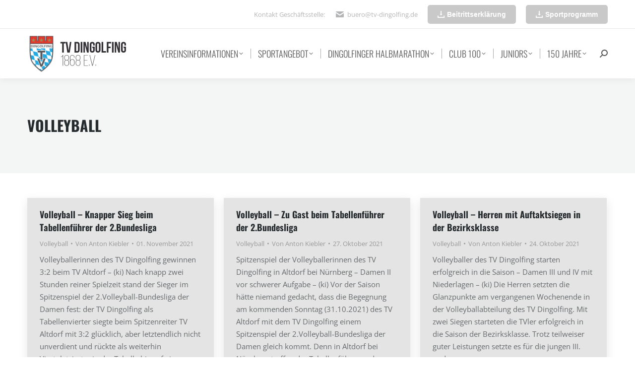

--- FILE ---
content_type: text/html; charset=UTF-8
request_url: https://www.tv-dingolfing.de/kategorie/sparten/volleyball/page/42/
body_size: 30865
content:
<!DOCTYPE html>
<!--[if !(IE 6) | !(IE 7) | !(IE 8)  ]><!-->
<html lang="de" class="no-js">
<!--<![endif]-->
<head>
	<meta charset="UTF-8" />
				<meta name="viewport" content="width=device-width, initial-scale=1, maximum-scale=1, user-scalable=0"/>
			<meta name="theme-color" content="#5891e8"/>	<link rel="profile" href="https://gmpg.org/xfn/11" />
	<meta name='robots' content='noindex, follow' />

	<!-- This site is optimized with the Yoast SEO plugin v26.8 - https://yoast.com/product/yoast-seo-wordpress/ -->
	<title>Volleyball Archiv &#8226; TV Dingolfing e.V. | Dingolfinger Halbmarathon - Juniors - Badminton - Basketball Dukes - Handball - JuJutsu - Leichtathletik - Tischtennis - Turnen und Gymnastik - Volleyball - Fasching</title>
	<meta property="og:locale" content="de_DE" />
	<meta property="og:type" content="article" />
	<meta property="og:title" content="Volleyball Archiv &#8226; TV Dingolfing e.V. | Dingolfinger Halbmarathon - Juniors - Badminton - Basketball Dukes - Handball - JuJutsu - Leichtathletik - Tischtennis - Turnen und Gymnastik - Volleyball - Fasching" />
	<meta property="og:url" content="https://www.tv-dingolfing.de/kategorie/sparten/volleyball/" />
	<meta property="og:site_name" content="TV Dingolfing e.V. | Dingolfinger Halbmarathon - Juniors - Badminton - Basketball Dukes - Handball - JuJutsu - Leichtathletik - Tischtennis - Turnen und Gymnastik - Volleyball - Fasching" />
	<script type="application/ld+json" class="yoast-schema-graph">{"@context":"https://schema.org","@graph":[{"@type":"CollectionPage","@id":"https://www.tv-dingolfing.de/kategorie/sparten/volleyball/","url":"https://www.tv-dingolfing.de/kategorie/sparten/volleyball/page/42/","name":"Volleyball Archiv &#8226; TV Dingolfing e.V. | Dingolfinger Halbmarathon - Juniors - Badminton - Basketball Dukes - Handball - JuJutsu - Leichtathletik - Tischtennis - Turnen und Gymnastik - Volleyball - Fasching","isPartOf":{"@id":"https://www.tv-dingolfing.de/#website"},"breadcrumb":{"@id":"https://www.tv-dingolfing.de/kategorie/sparten/volleyball/page/42/#breadcrumb"},"inLanguage":"de"},{"@type":"BreadcrumbList","@id":"https://www.tv-dingolfing.de/kategorie/sparten/volleyball/page/42/#breadcrumb","itemListElement":[{"@type":"ListItem","position":1,"name":"Sparten","item":"https://www.tv-dingolfing.de/kategorie/sparten/"},{"@type":"ListItem","position":2,"name":"Volleyball"}]},{"@type":"WebSite","@id":"https://www.tv-dingolfing.de/#website","url":"https://www.tv-dingolfing.de/","name":"TV Dingolfing e.V. | Dingolfinger Halbmarathon - Juniors - Badminton - Basketball Dukes - Handball - JuJutsu - Leichtathletik - Tischtennis - Turnen und Gymnastik - Volleyball - Fasching","description":"","potentialAction":[{"@type":"SearchAction","target":{"@type":"EntryPoint","urlTemplate":"https://www.tv-dingolfing.de/?s={search_term_string}"},"query-input":{"@type":"PropertyValueSpecification","valueRequired":true,"valueName":"search_term_string"}}],"inLanguage":"de"}]}</script>
	<!-- / Yoast SEO plugin. -->



<link rel="alternate" type="application/rss+xml" title="TV Dingolfing e.V. | Dingolfinger Halbmarathon - Juniors - Badminton - Basketball Dukes - Handball - JuJutsu - Leichtathletik - Tischtennis - Turnen und Gymnastik - Volleyball - Fasching &raquo; Feed" href="https://www.tv-dingolfing.de/feed/" />
<link rel="alternate" type="application/rss+xml" title="TV Dingolfing e.V. | Dingolfinger Halbmarathon - Juniors - Badminton - Basketball Dukes - Handball - JuJutsu - Leichtathletik - Tischtennis - Turnen und Gymnastik - Volleyball - Fasching &raquo; Volleyball Kategorie-Feed" href="https://www.tv-dingolfing.de/kategorie/sparten/volleyball/feed/" />
<style id='wp-img-auto-sizes-contain-inline-css'>
img:is([sizes=auto i],[sizes^="auto," i]){contain-intrinsic-size:3000px 1500px}
/*# sourceURL=wp-img-auto-sizes-contain-inline-css */
</style>
<link rel='stylesheet' id='wpmf-bakery-style-css' href='https://www.tv-dingolfing.de/wp-content/plugins/wp-media-folder/assets/css/vc_style.css?ver=6.1.9' media='all' />
<link rel='stylesheet' id='wpmf-bakery-display-gallery-style-css' href='https://www.tv-dingolfing.de/wp-content/plugins/wp-media-folder/assets/css/display-gallery/style-display-gallery.css?ver=6.1.9' media='all' />
<style id='classic-theme-styles-inline-css'>
/*! This file is auto-generated */
.wp-block-button__link{color:#fff;background-color:#32373c;border-radius:9999px;box-shadow:none;text-decoration:none;padding:calc(.667em + 2px) calc(1.333em + 2px);font-size:1.125em}.wp-block-file__button{background:#32373c;color:#fff;text-decoration:none}
/*# sourceURL=/wp-includes/css/classic-themes.min.css */
</style>
<link rel='stylesheet' id='wpmf-gallery-popup-style-css' href='https://www.tv-dingolfing.de/wp-content/plugins/wp-media-folder/assets/css/display-gallery/magnific-popup.css?ver=6.1.9' media='all' />
<link rel='stylesheet' id='aps-animate-css-css' href='https://www.tv-dingolfing.de/wp-content/plugins/accesspress-social-icons/css/animate.css?ver=1.8.5' media='all' />
<link rel='stylesheet' id='aps-frontend-css-css' href='https://www.tv-dingolfing.de/wp-content/plugins/accesspress-social-icons/css/frontend.css?ver=1.8.5' media='all' />
<link rel='stylesheet' id='contact-form-7-css' href='https://www.tv-dingolfing.de/wp-content/plugins/contact-form-7/includes/css/styles.css?ver=6.1.4' media='all' />
<link rel='stylesheet' id='motivmedia_borlabs_cookie_content_blocker_style-css' href='https://www.tv-dingolfing.de/wp-content/plugins/motivmedia_service/res/css/borlabs_cookie_frontend.css?ver=6.9' media='all' />
<link rel='stylesheet' id='the7-font-css' href='https://www.tv-dingolfing.de/wp-content/themes/dt-the7/fonts/icomoon-the7-font/icomoon-the7-font.min.css?ver=14.2.0' media='all' />
<link rel='stylesheet' id='the7-awesome-fonts-css' href='https://www.tv-dingolfing.de/wp-content/themes/dt-the7/fonts/FontAwesome/css/all.min.css?ver=14.2.0' media='all' />
<link rel='stylesheet' id='the7-Defaults-css' href='https://www.tv-dingolfing.de/wp-content/uploads/smile_fonts/Defaults/Defaults.css?ver=6.9' media='all' />
<link rel='stylesheet' id='borlabs-cookie-css' href='https://www.tv-dingolfing.de/wp-content/cache/borlabs-cookie/borlabs-cookie_1_de.css?ver=2.3.6-4' media='all' />
<link rel='stylesheet' id='dt-web-fonts-css' href='//www.tv-dingolfing.de/wp-content/uploads/omgf/dt-web-fonts/dt-web-fonts.css?ver=1662040215' media='all' />
<link rel='stylesheet' id='dt-main-css' href='https://www.tv-dingolfing.de/wp-content/themes/dt-the7/css/main.min.css?ver=14.2.0' media='all' />
<link rel='stylesheet' id='the7-custom-scrollbar-css' href='https://www.tv-dingolfing.de/wp-content/themes/dt-the7/lib/custom-scrollbar/custom-scrollbar.min.css?ver=14.2.0' media='all' />
<link rel='stylesheet' id='the7-wpbakery-css' href='https://www.tv-dingolfing.de/wp-content/themes/dt-the7/css/wpbakery.min.css?ver=14.2.0' media='all' />
<link rel='stylesheet' id='the7-core-css' href='https://www.tv-dingolfing.de/wp-content/plugins/dt-the7-core/assets/css/post-type.min.css?ver=2.7.12' media='all' />
<link rel='stylesheet' id='GSWPTS-frontend-css-css' href='https://www.tv-dingolfing.de/wp-content/plugins/sheets-to-wp-table-live-sync/assets/public/styles/frontend.min.css?ver=1769118204' media='all' />
<link rel='stylesheet' id='GSWPTS-style-1-css' href='https://www.tv-dingolfing.de/wp-content/plugins/sheets-to-wp-table-live-sync/assets/public/styles/style-1.min.css?ver=1769118204' media='all' />
<link rel='stylesheet' id='GSWPTS-style-2-css' href='https://www.tv-dingolfing.de/wp-content/plugins/sheets-to-wp-table-live-sync/assets/public/styles/style-2.min.css?ver=1769118204' media='all' />
<link rel='stylesheet' id='the7-css-vars-css' href='https://www.tv-dingolfing.de/wp-content/uploads/the7-css/css-vars.css?ver=67c280af59a9' media='all' />
<link rel='stylesheet' id='dt-custom-css' href='https://www.tv-dingolfing.de/wp-content/uploads/the7-css/custom.css?ver=67c280af59a9' media='all' />
<link rel='stylesheet' id='dt-media-css' href='https://www.tv-dingolfing.de/wp-content/uploads/the7-css/media.css?ver=67c280af59a9' media='all' />
<link rel='stylesheet' id='the7-mega-menu-css' href='https://www.tv-dingolfing.de/wp-content/uploads/the7-css/mega-menu.css?ver=67c280af59a9' media='all' />
<link rel='stylesheet' id='the7-elements-albums-portfolio-css' href='https://www.tv-dingolfing.de/wp-content/uploads/the7-css/the7-elements-albums-portfolio.css?ver=67c280af59a9' media='all' />
<link rel='stylesheet' id='the7-elements-css' href='https://www.tv-dingolfing.de/wp-content/uploads/the7-css/post-type-dynamic.css?ver=67c280af59a9' media='all' />
<link rel='stylesheet' id='style-css' href='https://www.tv-dingolfing.de/wp-content/themes/dt-the7-child/style.css?ver=14.2.0' media='all' />
<link rel='stylesheet' id='ultimate-vc-addons-style-min-css' href='https://www.tv-dingolfing.de/wp-content/plugins/Ultimate_VC_Addons/assets/min-css/ultimate.min.css?ver=3.21.2' media='all' />
<link rel='stylesheet' id='ultimate-vc-addons-icons-css' href='https://www.tv-dingolfing.de/wp-content/plugins/Ultimate_VC_Addons/assets/css/icons.css?ver=3.21.2' media='all' />
<link rel='stylesheet' id='ultimate-vc-addons-vidcons-css' href='https://www.tv-dingolfing.de/wp-content/plugins/Ultimate_VC_Addons/assets/fonts/vidcons.css?ver=3.21.2' media='all' />
<script src="https://www.tv-dingolfing.de/wp-includes/js/jquery/jquery.min.js?ver=3.7.1" id="jquery-core-js"></script>
<script src="https://www.tv-dingolfing.de/wp-includes/js/jquery/jquery-migrate.min.js?ver=3.4.1" id="jquery-migrate-js"></script>
<script src="https://www.tv-dingolfing.de/wp-content/plugins/accesspress-social-icons/js/frontend.js?ver=1.8.5" id="aps-frontend-js-js"></script>
<script id="dt-above-fold-js-extra">
var dtLocal = {"themeUrl":"https://www.tv-dingolfing.de/wp-content/themes/dt-the7","passText":"Um diesen gesch\u00fctzten Eintrag anzusehen, geben Sie bitte das Passwort ein:","moreButtonText":{"loading":"Lade...","loadMore":"Mehr laden"},"postID":"22678","ajaxurl":"https://www.tv-dingolfing.de/wp-admin/admin-ajax.php","REST":{"baseUrl":"https://www.tv-dingolfing.de/wp-json/the7/v1","endpoints":{"sendMail":"/send-mail"}},"contactMessages":{"required":"Fehler in mindestens einem Feld. Bitte die Eingaben pr&uuml;fen und nochmal versuchen.","terms":"Please accept the privacy policy.","fillTheCaptchaError":"Please, fill the captcha."},"captchaSiteKey":"","ajaxNonce":"1e80a870bd","pageData":{"type":"archive","template":"archive","layout":"masonry"},"themeSettings":{"smoothScroll":"off","lazyLoading":false,"desktopHeader":{"height":100},"ToggleCaptionEnabled":"disabled","ToggleCaption":"Navigation","floatingHeader":{"showAfter":140,"showMenu":true,"height":60,"logo":{"showLogo":true,"html":"\u003Cimg class=\" preload-me\" src=\"https://www.tv-dingolfing.de/wp-content/uploads/2023/03/tvd-wappen_50x130.png\" srcset=\"https://www.tv-dingolfing.de/wp-content/uploads/2023/03/tvd-wappen_50x130.png 130w, https://www.tv-dingolfing.de/wp-content/uploads/2023/03/tvd-wappen_75x200.png 200w\" width=\"130\" height=\"48\"   sizes=\"130px\" alt=\"TV Dingolfing e.V. | Dingolfinger Halbmarathon - Juniors - Badminton - Basketball Dukes - Handball - JuJutsu - Leichtathletik - Tischtennis - Turnen und Gymnastik - Volleyball - Fasching\" /\u003E","url":"https://www.tv-dingolfing.de/"}},"topLine":{"floatingTopLine":{"logo":{"showLogo":false,"html":""}}},"mobileHeader":{"firstSwitchPoint":1040,"secondSwitchPoint":800,"firstSwitchPointHeight":60,"secondSwitchPointHeight":60,"mobileToggleCaptionEnabled":"disabled","mobileToggleCaption":"Menu"},"stickyMobileHeaderFirstSwitch":{"logo":{"html":"\u003Cimg class=\" preload-me\" src=\"https://www.tv-dingolfing.de/wp-content/uploads/2023/03/tvd-wappen_75x200.png\" srcset=\"https://www.tv-dingolfing.de/wp-content/uploads/2023/03/tvd-wappen_75x200.png 200w, https://www.tv-dingolfing.de/wp-content/uploads/2023/03/tvd-wappen_150x400.png 400w\" width=\"200\" height=\"75\"   sizes=\"200px\" alt=\"TV Dingolfing e.V. | Dingolfinger Halbmarathon - Juniors - Badminton - Basketball Dukes - Handball - JuJutsu - Leichtathletik - Tischtennis - Turnen und Gymnastik - Volleyball - Fasching\" /\u003E"}},"stickyMobileHeaderSecondSwitch":{"logo":{"html":"\u003Cimg class=\" preload-me\" src=\"https://www.tv-dingolfing.de/wp-content/uploads/2023/03/tvd-wappen_50x130.png\" srcset=\"https://www.tv-dingolfing.de/wp-content/uploads/2023/03/tvd-wappen_50x130.png 130w, https://www.tv-dingolfing.de/wp-content/uploads/2023/03/tvd-wappen_75x200.png 200w\" width=\"130\" height=\"48\"   sizes=\"130px\" alt=\"TV Dingolfing e.V. | Dingolfinger Halbmarathon - Juniors - Badminton - Basketball Dukes - Handball - JuJutsu - Leichtathletik - Tischtennis - Turnen und Gymnastik - Volleyball - Fasching\" /\u003E"}},"sidebar":{"switchPoint":970},"boxedWidth":"1280px"},"VCMobileScreenWidth":"768"};
var dtShare = {"shareButtonText":{"facebook":"Share on Facebook","twitter":"Share on X","pinterest":"Pin it","linkedin":"Share on Linkedin","whatsapp":"Share on Whatsapp"},"overlayOpacity":"85"};
//# sourceURL=dt-above-fold-js-extra
</script>
<script src="https://www.tv-dingolfing.de/wp-content/themes/dt-the7/js/above-the-fold.min.js?ver=14.2.0" id="dt-above-fold-js"></script>
<script src="https://www.tv-dingolfing.de/wp-includes/js/jquery/ui/core.min.js?ver=1.13.3" id="jquery-ui-core-js"></script>
<script src="https://www.tv-dingolfing.de/wp-content/plugins/Ultimate_VC_Addons/assets/min-js/modernizr-custom.min.js?ver=3.21.2" id="ultimate-vc-addons-modernizr-js"></script>
<script src="https://www.tv-dingolfing.de/wp-content/plugins/Ultimate_VC_Addons/assets/min-js/ultimate.min.js?ver=3.21.2" id="ultimate-vc-addons-script-js"></script>
<script src="https://www.tv-dingolfing.de/wp-content/plugins/Ultimate_VC_Addons/assets/min-js/jparallax.min.js?ver=3.21.2" id="ultimate-vc-addons-jquery.shake-js"></script>
<script src="https://www.tv-dingolfing.de/wp-content/plugins/Ultimate_VC_Addons/assets/min-js/vhparallax.min.js?ver=3.21.2" id="ultimate-vc-addons-jquery.vhparallax-js"></script>
<script src="https://www.tv-dingolfing.de/wp-content/plugins/Ultimate_VC_Addons/assets/min-js/ultimate_bg.min.js?ver=3.21.2" id="ultimate-vc-addons-row-bg-js"></script>
<script src="https://www.tv-dingolfing.de/wp-content/plugins/Ultimate_VC_Addons/assets/min-js/mb-YTPlayer.min.js?ver=3.21.2" id="ultimate-vc-addons-jquery.ytplayer-js"></script>
<script></script><style>
/* repairs full screen backgrounds that don't actually fully span as per VC */
#page [data-vc-full-width-init="true"] .upb_row_bg,
#page [data-vc-full-width-init="true"] .ult-vc-seperator .ult-main-seperator-inner {
	width: 100vw !important;
	margin-left: 0 !important;
	left: 0 !important;
	margin-right: 0 !important;
	right: 0 !important;
}
</style><!-- Analytics by WP Statistics - https://wp-statistics.com -->
<meta name="generator" content="Powered by WPBakery Page Builder - drag and drop page builder for WordPress."/>
<link rel="icon" href="https://www.tv-dingolfing.de/wp-content/uploads/2023/03/tvd-wappen_favicon.png" type="image/png" sizes="16x16"/><link rel="icon" href="https://www.tv-dingolfing.de/wp-content/uploads/2023/03/tvd-wappen_favicon_32.png" type="image/png" sizes="32x32"/><link rel="apple-touch-icon" href="https://www.tv-dingolfing.de/wp-content/uploads/2023/03/tvd-wappen_favicon_60.png"><link rel="apple-touch-icon" sizes="76x76" href="https://www.tv-dingolfing.de/wp-content/uploads/2023/03/tvd-wappen_favicon_76.png"><link rel="apple-touch-icon" sizes="120x120" href="https://www.tv-dingolfing.de/wp-content/uploads/2023/03/tvd-wappen_favicon_120.png"><link rel="apple-touch-icon" sizes="152x152" href="https://www.tv-dingolfing.de/wp-content/uploads/2023/03/tvd-wappen_favicon_152.png"><noscript><style> .wpb_animate_when_almost_visible { opacity: 1; }</style></noscript><style id='the7-custom-inline-css' type='text/css'>
/*breadcrumbs background color*/
.page-title .breadcrumbs {
background-color: rgba(0, 0, 0, 0.05);
}

/* CF7-Anpassungen */
.wpcf7-form .inputtiny { width: 16% !important; }
.wpcf7-form .inputsmall { width: 33% !important; }
.wpcf7-form .inputbig { width: 66% !important; }
.wpcf7-form .inputhalf { width: 49% !important; }
.wpcf7-form .inputsmall,
.wpcf7-form .inputbig,
.wpcf7-form .inputhalf { margin-right: 0.5%; }
.wpcf7-form .topmargin { margin-top: 1.5em; }
.wpcf7-form .wpcf7-select { min-width: auto; }
.wpcf7-form input[type=submit]:disabled, .wpcf7-form input[type=submit]:disabled:hover { background: rgba(0, 0, 0, 0) linear-gradient(30deg, #939393 0%, #7a7a7a 100%) repeat scroll 0 0 !important; box-shadow: none !important; }
.wpcf7-form .req { font-style: normal; color: #f00; }

</style>
<style id='global-styles-inline-css'>
:root{--wp--preset--aspect-ratio--square: 1;--wp--preset--aspect-ratio--4-3: 4/3;--wp--preset--aspect-ratio--3-4: 3/4;--wp--preset--aspect-ratio--3-2: 3/2;--wp--preset--aspect-ratio--2-3: 2/3;--wp--preset--aspect-ratio--16-9: 16/9;--wp--preset--aspect-ratio--9-16: 9/16;--wp--preset--color--black: #000000;--wp--preset--color--cyan-bluish-gray: #abb8c3;--wp--preset--color--white: #FFF;--wp--preset--color--pale-pink: #f78da7;--wp--preset--color--vivid-red: #cf2e2e;--wp--preset--color--luminous-vivid-orange: #ff6900;--wp--preset--color--luminous-vivid-amber: #fcb900;--wp--preset--color--light-green-cyan: #7bdcb5;--wp--preset--color--vivid-green-cyan: #00d084;--wp--preset--color--pale-cyan-blue: #8ed1fc;--wp--preset--color--vivid-cyan-blue: #0693e3;--wp--preset--color--vivid-purple: #9b51e0;--wp--preset--color--accent: #5891e8;--wp--preset--color--dark-gray: #111;--wp--preset--color--light-gray: #767676;--wp--preset--gradient--vivid-cyan-blue-to-vivid-purple: linear-gradient(135deg,rgb(6,147,227) 0%,rgb(155,81,224) 100%);--wp--preset--gradient--light-green-cyan-to-vivid-green-cyan: linear-gradient(135deg,rgb(122,220,180) 0%,rgb(0,208,130) 100%);--wp--preset--gradient--luminous-vivid-amber-to-luminous-vivid-orange: linear-gradient(135deg,rgb(252,185,0) 0%,rgb(255,105,0) 100%);--wp--preset--gradient--luminous-vivid-orange-to-vivid-red: linear-gradient(135deg,rgb(255,105,0) 0%,rgb(207,46,46) 100%);--wp--preset--gradient--very-light-gray-to-cyan-bluish-gray: linear-gradient(135deg,rgb(238,238,238) 0%,rgb(169,184,195) 100%);--wp--preset--gradient--cool-to-warm-spectrum: linear-gradient(135deg,rgb(74,234,220) 0%,rgb(151,120,209) 20%,rgb(207,42,186) 40%,rgb(238,44,130) 60%,rgb(251,105,98) 80%,rgb(254,248,76) 100%);--wp--preset--gradient--blush-light-purple: linear-gradient(135deg,rgb(255,206,236) 0%,rgb(152,150,240) 100%);--wp--preset--gradient--blush-bordeaux: linear-gradient(135deg,rgb(254,205,165) 0%,rgb(254,45,45) 50%,rgb(107,0,62) 100%);--wp--preset--gradient--luminous-dusk: linear-gradient(135deg,rgb(255,203,112) 0%,rgb(199,81,192) 50%,rgb(65,88,208) 100%);--wp--preset--gradient--pale-ocean: linear-gradient(135deg,rgb(255,245,203) 0%,rgb(182,227,212) 50%,rgb(51,167,181) 100%);--wp--preset--gradient--electric-grass: linear-gradient(135deg,rgb(202,248,128) 0%,rgb(113,206,126) 100%);--wp--preset--gradient--midnight: linear-gradient(135deg,rgb(2,3,129) 0%,rgb(40,116,252) 100%);--wp--preset--font-size--small: 13px;--wp--preset--font-size--medium: 20px;--wp--preset--font-size--large: 36px;--wp--preset--font-size--x-large: 42px;--wp--preset--spacing--20: 0.44rem;--wp--preset--spacing--30: 0.67rem;--wp--preset--spacing--40: 1rem;--wp--preset--spacing--50: 1.5rem;--wp--preset--spacing--60: 2.25rem;--wp--preset--spacing--70: 3.38rem;--wp--preset--spacing--80: 5.06rem;--wp--preset--shadow--natural: 6px 6px 9px rgba(0, 0, 0, 0.2);--wp--preset--shadow--deep: 12px 12px 50px rgba(0, 0, 0, 0.4);--wp--preset--shadow--sharp: 6px 6px 0px rgba(0, 0, 0, 0.2);--wp--preset--shadow--outlined: 6px 6px 0px -3px rgb(255, 255, 255), 6px 6px rgb(0, 0, 0);--wp--preset--shadow--crisp: 6px 6px 0px rgb(0, 0, 0);}:where(.is-layout-flex){gap: 0.5em;}:where(.is-layout-grid){gap: 0.5em;}body .is-layout-flex{display: flex;}.is-layout-flex{flex-wrap: wrap;align-items: center;}.is-layout-flex > :is(*, div){margin: 0;}body .is-layout-grid{display: grid;}.is-layout-grid > :is(*, div){margin: 0;}:where(.wp-block-columns.is-layout-flex){gap: 2em;}:where(.wp-block-columns.is-layout-grid){gap: 2em;}:where(.wp-block-post-template.is-layout-flex){gap: 1.25em;}:where(.wp-block-post-template.is-layout-grid){gap: 1.25em;}.has-black-color{color: var(--wp--preset--color--black) !important;}.has-cyan-bluish-gray-color{color: var(--wp--preset--color--cyan-bluish-gray) !important;}.has-white-color{color: var(--wp--preset--color--white) !important;}.has-pale-pink-color{color: var(--wp--preset--color--pale-pink) !important;}.has-vivid-red-color{color: var(--wp--preset--color--vivid-red) !important;}.has-luminous-vivid-orange-color{color: var(--wp--preset--color--luminous-vivid-orange) !important;}.has-luminous-vivid-amber-color{color: var(--wp--preset--color--luminous-vivid-amber) !important;}.has-light-green-cyan-color{color: var(--wp--preset--color--light-green-cyan) !important;}.has-vivid-green-cyan-color{color: var(--wp--preset--color--vivid-green-cyan) !important;}.has-pale-cyan-blue-color{color: var(--wp--preset--color--pale-cyan-blue) !important;}.has-vivid-cyan-blue-color{color: var(--wp--preset--color--vivid-cyan-blue) !important;}.has-vivid-purple-color{color: var(--wp--preset--color--vivid-purple) !important;}.has-black-background-color{background-color: var(--wp--preset--color--black) !important;}.has-cyan-bluish-gray-background-color{background-color: var(--wp--preset--color--cyan-bluish-gray) !important;}.has-white-background-color{background-color: var(--wp--preset--color--white) !important;}.has-pale-pink-background-color{background-color: var(--wp--preset--color--pale-pink) !important;}.has-vivid-red-background-color{background-color: var(--wp--preset--color--vivid-red) !important;}.has-luminous-vivid-orange-background-color{background-color: var(--wp--preset--color--luminous-vivid-orange) !important;}.has-luminous-vivid-amber-background-color{background-color: var(--wp--preset--color--luminous-vivid-amber) !important;}.has-light-green-cyan-background-color{background-color: var(--wp--preset--color--light-green-cyan) !important;}.has-vivid-green-cyan-background-color{background-color: var(--wp--preset--color--vivid-green-cyan) !important;}.has-pale-cyan-blue-background-color{background-color: var(--wp--preset--color--pale-cyan-blue) !important;}.has-vivid-cyan-blue-background-color{background-color: var(--wp--preset--color--vivid-cyan-blue) !important;}.has-vivid-purple-background-color{background-color: var(--wp--preset--color--vivid-purple) !important;}.has-black-border-color{border-color: var(--wp--preset--color--black) !important;}.has-cyan-bluish-gray-border-color{border-color: var(--wp--preset--color--cyan-bluish-gray) !important;}.has-white-border-color{border-color: var(--wp--preset--color--white) !important;}.has-pale-pink-border-color{border-color: var(--wp--preset--color--pale-pink) !important;}.has-vivid-red-border-color{border-color: var(--wp--preset--color--vivid-red) !important;}.has-luminous-vivid-orange-border-color{border-color: var(--wp--preset--color--luminous-vivid-orange) !important;}.has-luminous-vivid-amber-border-color{border-color: var(--wp--preset--color--luminous-vivid-amber) !important;}.has-light-green-cyan-border-color{border-color: var(--wp--preset--color--light-green-cyan) !important;}.has-vivid-green-cyan-border-color{border-color: var(--wp--preset--color--vivid-green-cyan) !important;}.has-pale-cyan-blue-border-color{border-color: var(--wp--preset--color--pale-cyan-blue) !important;}.has-vivid-cyan-blue-border-color{border-color: var(--wp--preset--color--vivid-cyan-blue) !important;}.has-vivid-purple-border-color{border-color: var(--wp--preset--color--vivid-purple) !important;}.has-vivid-cyan-blue-to-vivid-purple-gradient-background{background: var(--wp--preset--gradient--vivid-cyan-blue-to-vivid-purple) !important;}.has-light-green-cyan-to-vivid-green-cyan-gradient-background{background: var(--wp--preset--gradient--light-green-cyan-to-vivid-green-cyan) !important;}.has-luminous-vivid-amber-to-luminous-vivid-orange-gradient-background{background: var(--wp--preset--gradient--luminous-vivid-amber-to-luminous-vivid-orange) !important;}.has-luminous-vivid-orange-to-vivid-red-gradient-background{background: var(--wp--preset--gradient--luminous-vivid-orange-to-vivid-red) !important;}.has-very-light-gray-to-cyan-bluish-gray-gradient-background{background: var(--wp--preset--gradient--very-light-gray-to-cyan-bluish-gray) !important;}.has-cool-to-warm-spectrum-gradient-background{background: var(--wp--preset--gradient--cool-to-warm-spectrum) !important;}.has-blush-light-purple-gradient-background{background: var(--wp--preset--gradient--blush-light-purple) !important;}.has-blush-bordeaux-gradient-background{background: var(--wp--preset--gradient--blush-bordeaux) !important;}.has-luminous-dusk-gradient-background{background: var(--wp--preset--gradient--luminous-dusk) !important;}.has-pale-ocean-gradient-background{background: var(--wp--preset--gradient--pale-ocean) !important;}.has-electric-grass-gradient-background{background: var(--wp--preset--gradient--electric-grass) !important;}.has-midnight-gradient-background{background: var(--wp--preset--gradient--midnight) !important;}.has-small-font-size{font-size: var(--wp--preset--font-size--small) !important;}.has-medium-font-size{font-size: var(--wp--preset--font-size--medium) !important;}.has-large-font-size{font-size: var(--wp--preset--font-size--large) !important;}.has-x-large-font-size{font-size: var(--wp--preset--font-size--x-large) !important;}
/*# sourceURL=global-styles-inline-css */
</style>
</head>
<body id="the7-body" class="archive paged category category-volleyball category-79 wp-embed-responsive paged-42 category-paged-42 wp-theme-dt-the7 wp-child-theme-dt-the7-child the7-core-ver-2.7.12 layout-masonry description-under-image dt-responsive-on right-mobile-menu-close-icon ouside-menu-close-icon mobile-hamburger-close-bg-enable mobile-hamburger-close-bg-hover-enable  fade-medium-mobile-menu-close-icon fade-medium-menu-close-icon srcset-enabled btn-flat custom-btn-color custom-btn-hover-color shadow-element-decoration phantom-sticky phantom-shadow-decoration phantom-custom-logo-on floating-mobile-menu-icon top-header first-switch-logo-center first-switch-menu-left second-switch-logo-center second-switch-menu-left layzr-loading-on popup-message-style the7-ver-14.2.0 dt-fa-compatibility wpb-js-composer js-comp-ver-8.7.2 vc_responsive">
<!-- The7 14.2.0 -->

<div id="page" >
	<a class="skip-link screen-reader-text" href="#content">Zum Inhalt springen</a>

<div class="masthead inline-header right widgets full-height dividers shadow-decoration shadow-mobile-header-decoration small-mobile-menu-icon mobile-menu-icon-bg-on mobile-menu-icon-hover-bg-on dt-parent-menu-clickable show-sub-menu-on-hover show-mobile-logo" >

	<div class="top-bar full-width-line">
	<div class="top-bar-bg" ></div>
	<div class="mini-widgets left-widgets"></div><div class="right-widgets mini-widgets"><div class="text-area show-on-desktop in-top-bar-right hide-on-second-switch"><p>Kontakt Geschäftsstelle: </p>
</div><span class="mini-contacts email show-on-desktop in-top-bar-right in-menu-second-switch"><i class="fa-fw the7-mw-icon-mail-bold"></i><a href="mailto:buero@tv-dingolfing.de">buero@tv-dingolfing.de</a></span><a href="/wp-content/uploads/2024/08/Beitrittserklaerung_SEPA-Lastschriftmandat-Datenschutz_19072024.pdf" class="microwidget-btn mini-button header-elements-button-1 show-on-desktop near-logo-first-switch in-menu-second-switch microwidget-btn-bg-on microwidget-btn-hover-bg-on disable-animation-bg border-on hover-border-on btn-icon-align-left" target="_blank"><i class="dt-icon-the7-download"></i><span>Beitrittserklärung</span></a><a href="/wp-content/uploads/2025/12/TVD_Hallenplan_Winter-2025-26_WEB.pdf" class="microwidget-btn mini-button header-elements-button-2 show-on-desktop near-logo-first-switch in-menu-second-switch microwidget-btn-bg-on microwidget-btn-hover-bg-on disable-animation-bg border-on hover-border-on btn-icon-align-left" target="_blank"><i class="dt-icon-the7-download"></i><span>Sportprogramm</span></a></div></div>

	<header class="header-bar" role="banner">

		<div class="branding">
	<div id="site-title" class="assistive-text">TV Dingolfing e.V. | Dingolfinger Halbmarathon &#8211; Juniors &#8211; Badminton &#8211; Basketball Dukes &#8211; Handball &#8211; JuJutsu &#8211; Leichtathletik &#8211; Tischtennis &#8211; Turnen und Gymnastik &#8211; Volleyball &#8211; Fasching</div>
	<div id="site-description" class="assistive-text"></div>
	<a class="" href="https://www.tv-dingolfing.de/"><img class=" preload-me" src="https://www.tv-dingolfing.de/wp-content/uploads/2023/03/tvd-wappen_75x200.png" srcset="https://www.tv-dingolfing.de/wp-content/uploads/2023/03/tvd-wappen_75x200.png 200w, https://www.tv-dingolfing.de/wp-content/uploads/2023/03/tvd-wappen_150x400.png 400w" width="200" height="75"   sizes="200px" alt="TV Dingolfing e.V. | Dingolfinger Halbmarathon - Juniors - Badminton - Basketball Dukes - Handball - JuJutsu - Leichtathletik - Tischtennis - Turnen und Gymnastik - Volleyball - Fasching" /><img class="mobile-logo preload-me" src="https://www.tv-dingolfing.de/wp-content/uploads/2023/03/tvd-wappen_50x130.png" srcset="https://www.tv-dingolfing.de/wp-content/uploads/2023/03/tvd-wappen_50x130.png 130w, https://www.tv-dingolfing.de/wp-content/uploads/2023/03/tvd-wappen_75x200.png 200w" width="130" height="48"   sizes="130px" alt="TV Dingolfing e.V. | Dingolfinger Halbmarathon - Juniors - Badminton - Basketball Dukes - Handball - JuJutsu - Leichtathletik - Tischtennis - Turnen und Gymnastik - Volleyball - Fasching" /></a></div>

		<ul id="primary-menu" class="main-nav underline-decoration upwards-line level-arrows-on outside-item-remove-margin"><li class="menu-item menu-item-type-post_type menu-item-object-page menu-item-has-children menu-item-150 first has-children depth-0"><a href='https://www.tv-dingolfing.de/allgemeine-infos/' data-level='1' aria-haspopup='true' aria-expanded='false'><span class="menu-item-text"><span class="menu-text">Vereinsinformationen</span></span></a><ul class="sub-nav level-arrows-on" role="group"><li class="menu-item menu-item-type-post_type menu-item-object-page menu-item-164 first depth-1"><a href='https://www.tv-dingolfing.de/allgemeine-infos/menschen-im-verein/' data-level='2'><span class="menu-item-text"><span class="menu-text">Menschen im Verein</span></span></a></li> <li class="menu-item menu-item-type-post_type menu-item-object-page menu-item-9013 depth-1"><a href='https://www.tv-dingolfing.de/presseberichte/' data-level='2'><span class="menu-item-text"><span class="menu-text">Presseberichte – Archiv</span></span></a></li> <li class="menu-item menu-item-type-post_type menu-item-object-page menu-item-162 depth-1"><a href='https://www.tv-dingolfing.de/partner-des-tv-dingolfing/' data-level='2'><span class="menu-item-text"><span class="menu-text">Partner des TV Dingolfing</span></span></a></li> </ul></li> <li class="menu-item menu-item-type-post_type menu-item-object-page menu-item-has-children menu-item-9382 has-children depth-0"><a href='https://www.tv-dingolfing.de/sportangebot/' data-level='1' aria-haspopup='true' aria-expanded='false'><span class="menu-item-text"><span class="menu-text">Sportangebot</span></span></a><ul class="sub-nav level-arrows-on" role="group"><li class="menu-item menu-item-type-post_type menu-item-object-dt_portfolio menu-item-9053 first depth-1"><a href='https://www.tv-dingolfing.de/sparten/badminton-2/' data-level='2'><span class="menu-item-text"><span class="menu-text">Badminton</span></span></a></li> <li class="menu-item menu-item-type-post_type menu-item-object-dt_portfolio menu-item-has-children menu-item-208 has-children depth-1"><a href='https://www.tv-dingolfing.de/sparten/basketball/' data-level='2' aria-haspopup='true' aria-expanded='false'><span class="menu-item-text"><span class="menu-text">Basketball</span></span></a><ul class="sub-nav level-arrows-on" role="group"><li class="menu-item menu-item-type-post_type menu-item-object-dt_portfolio menu-item-32861 first depth-2"><a href='https://www.tv-dingolfing.de/sparten/basketball/' data-level='3'><span class="menu-item-text"><span class="menu-text">Dukes TV Dingolfing</span></span></a></li> <li class="menu-item menu-item-type-post_type menu-item-object-dt_portfolio menu-item-8264 depth-2"><a href='https://www.tv-dingolfing.de/sparten/basketball-mannschaften/' data-level='3'><span class="menu-item-text"><span class="menu-text">Basketball – Mannschaften</span></span></a></li> <li class="menu-item menu-item-type-post_type menu-item-object-dt_portfolio menu-item-32844 depth-2"><a href='https://www.tv-dingolfing.de/sparten/basketball-spielplan/' data-level='3'><span class="menu-item-text"><span class="menu-text">Basketball – Spielplan</span></span></a></li> <li class="menu-item menu-item-type-post_type menu-item-object-dt_portfolio menu-item-9047 depth-2"><a href='https://www.tv-dingolfing.de/sparten/basketball-trainingszeiten-und-ansprechpartner/' data-level='3'><span class="menu-item-text"><span class="menu-text">Trainingszeiten &#038; Ansprechpartner</span></span></a></li> </ul></li> <li class="menu-item menu-item-type-post_type menu-item-object-dt_portfolio menu-item-has-children menu-item-203 has-children depth-1"><a href='https://www.tv-dingolfing.de/sparten/fitness-und-kindersportturnen-und-gymnastik/' data-level='2' aria-haspopup='true' aria-expanded='false'><span class="menu-item-text"><span class="menu-text">Fitness und Kindersport</span></span></a><ul class="sub-nav level-arrows-on" role="group"><li class="menu-item menu-item-type-custom menu-item-object-custom menu-item-30254 first depth-2"><a href='https://www.tv-dingolfing.de/sparten/yoga/' data-level='3'><span class="menu-item-text"><span class="menu-text">Shine! Yoga</span></span></a></li> </ul></li> <li class="menu-item menu-item-type-post_type menu-item-object-dt_portfolio menu-item-has-children menu-item-210 has-children depth-1"><a href='https://www.tv-dingolfing.de/sparten/fasching/' data-level='2' aria-haspopup='true' aria-expanded='false'><span class="menu-item-text"><span class="menu-text">Fasching</span></span></a><ul class="sub-nav level-arrows-on" role="group"><li class="menu-item menu-item-type-post_type menu-item-object-dt_portfolio menu-item-22660 first depth-2"><a href='https://www.tv-dingolfing.de/sparten/fasching-chronik/' data-level='3'><span class="menu-item-text"><span class="menu-text">Fasching-Chronik</span></span></a></li> <li class="menu-item menu-item-type-post_type menu-item-object-dt_portfolio menu-item-22659 depth-2"><a href='https://www.tv-dingolfing.de/sparten/fasching-termine/' data-level='3'><span class="menu-item-text"><span class="menu-text">Termine, Auftritte &#038; Karten</span></span></a></li> <li class="menu-item menu-item-type-post_type menu-item-object-dt_portfolio menu-item-22661 depth-2"><a href='https://www.tv-dingolfing.de/sparten/fasching-gruppen/' data-level='3'><span class="menu-item-text"><span class="menu-text">Gruppen</span></span></a></li> <li class="menu-item menu-item-type-post_type menu-item-object-dt_portfolio menu-item-22662 depth-2"><a href='https://www.tv-dingolfing.de/sparten/fasching-buchung/' data-level='3'><span class="menu-item-text"><span class="menu-text">Kontakt &#038; Buchung</span></span></a></li> <li class="menu-item menu-item-type-post_type menu-item-object-dt_portfolio menu-item-22977 depth-2"><a href='https://www.tv-dingolfing.de/sparten/isartaler-showtanzgala/' data-level='3'><span class="menu-item-text"><span class="menu-text">Isartaler Showtanzgala</span></span></a></li> <li class="menu-item menu-item-type-post_type menu-item-object-dt_portfolio menu-item-22663 depth-2"><a href='https://www.tv-dingolfing.de/sparten/fasching-pressearchiv/' data-level='3'><span class="menu-item-text"><span class="menu-text">Fasching Pressearchiv</span></span></a></li> </ul></li> <li class="menu-item menu-item-type-post_type menu-item-object-dt_portfolio menu-item-206 depth-1"><a href='https://www.tv-dingolfing.de/sparten/jujutsu/' data-level='2'><span class="menu-item-text"><span class="menu-text">Ju-Jutsu</span></span></a></li> <li class="menu-item menu-item-type-custom menu-item-object-custom menu-item-21567 depth-1"><a href='https://www.tv-dingolfing.de/sparten/leichtathletik-2/' data-level='2'><span class="menu-item-text"><span class="menu-text">Leichtathletik</span></span></a></li> <li class="menu-item menu-item-type-post_type menu-item-object-dt_portfolio menu-item-24381 depth-1"><a href='https://www.tv-dingolfing.de/sparten/ocr-parcours/' data-level='2'><span class="menu-item-text"><span class="menu-text">OCR Parcours</span></span></a></li> <li class="menu-item menu-item-type-post_type menu-item-object-dt_portfolio menu-item-204 depth-1"><a href='https://www.tv-dingolfing.de/sparten/tischtennis/' data-level='2'><span class="menu-item-text"><span class="menu-text">Tischtennis</span></span></a></li> <li class="menu-item menu-item-type-post_type menu-item-object-dt_portfolio menu-item-has-children menu-item-202 has-children depth-1"><a href='https://www.tv-dingolfing.de/sparten/volleyball/' data-level='2' aria-haspopup='true' aria-expanded='false'><span class="menu-item-text"><span class="menu-text">Volleyball</span></span></a><ul class="sub-nav level-arrows-on" role="group"><li class="menu-item menu-item-type-post_type menu-item-object-dt_portfolio menu-item-8265 first depth-2"><a href='https://www.tv-dingolfing.de/sparten/mannschaft-volleyball/' data-level='3'><span class="menu-item-text"><span class="menu-text">Unsere Volleyball-Mannschaften</span></span></a></li> <li class="menu-item menu-item-type-post_type menu-item-object-dt_team menu-item-21548 depth-2"><a href='https://www.tv-dingolfing.de/team/volleyball-damen-1/' data-level='3'><span class="menu-item-text"><span class="menu-text">Volleyball – Damen 1 – 2.Bundesliga Pro</span></span></a></li> <li class="menu-item menu-item-type-post_type menu-item-object-dt_portfolio menu-item-9231 depth-2"><a href='https://www.tv-dingolfing.de/sparten/bvv-ausbildungsstuetzpunkt/' data-level='3'><span class="menu-item-text"><span class="menu-text">BVV Ausbildungsstützpunkt</span></span></a></li> <li class="menu-item menu-item-type-post_type menu-item-object-dt_portfolio menu-item-9230 depth-2"><a href='https://www.tv-dingolfing.de/sparten/beachvolleyball/' data-level='3'><span class="menu-item-text"><span class="menu-text">Beachvolleyball</span></span></a></li> <li class="menu-item menu-item-type-post_type menu-item-object-dt_portfolio menu-item-24314 depth-2"><a href='https://www.tv-dingolfing.de/sparten/volleyball-freizeitliga/' data-level='3'><span class="menu-item-text"><span class="menu-text">Volleyball Freizeitliga</span></span></a></li> <li class="menu-item menu-item-type-post_type menu-item-object-dt_portfolio menu-item-9229 depth-2"><a href='https://www.tv-dingolfing.de/sparten/volleyball-geschichte/' data-level='3'><span class="menu-item-text"><span class="menu-text">Volleyball Geschichte</span></span></a></li> <li class="menu-item menu-item-type-post_type menu-item-object-dt_portfolio menu-item-9228 depth-2"><a href='https://www.tv-dingolfing.de/sparten/volleyball-pressearchiv/' data-level='3'><span class="menu-item-text"><span class="menu-text">Volleyball Pressearchiv</span></span></a></li> </ul></li> </ul></li> <li class="menu-item menu-item-type-post_type menu-item-object-dt_portfolio menu-item-has-children menu-item-20689 has-children depth-0"><a href='https://www.tv-dingolfing.de/sparten/halbmarathon/' data-level='1' aria-haspopup='true' aria-expanded='false'><span class="menu-item-text"><span class="menu-text">Dingolfinger Halbmarathon</span></span></a><ul class="sub-nav level-arrows-on" role="group"><li class="menu-item menu-item-type-post_type menu-item-object-dt_portfolio menu-item-31486 first depth-1"><a href='https://www.tv-dingolfing.de/sparten/laeuferinformationen-2025/' data-level='2'><span class="menu-item-text"><span class="menu-text">Läuferinformationen 2025</span></span></a></li> <li class="menu-item menu-item-type-taxonomy menu-item-object-dt_gallery_category menu-item-32411 depth-1"><a href='https://www.tv-dingolfing.de/dt_gallery_category/halbmarathon-2025/' data-level='2'><span class="menu-item-text"><span class="menu-text">Bilder vom Halbmarathon 2025</span></span></a></li> <li class="menu-item menu-item-type-post_type menu-item-object-dt_portfolio menu-item-359 depth-1"><a href='https://www.tv-dingolfing.de/sparten/halbmaraton-sponsoren-und-partner/' data-level='2'><span class="menu-item-text"><span class="menu-text">Partner</span></span></a></li> <li class="menu-item menu-item-type-post_type menu-item-object-dt_portfolio menu-item-11457 depth-1"><a href='https://www.tv-dingolfing.de/sparten/volleyball-pressearchiv-2-2-2-2-2/' data-level='2'><span class="menu-item-text"><span class="menu-text">Halbmarathon Pressearchiv</span></span></a></li> </ul></li> <li class="menu-item menu-item-type-post_type menu-item-object-page menu-item-has-children menu-item-92 has-children depth-0"><a href='https://www.tv-dingolfing.de/club-100/' data-level='1' aria-haspopup='true' aria-expanded='false'><span class="menu-item-text"><span class="menu-text">Club 100</span></span></a><ul class="sub-nav level-arrows-on" role="group"><li class="menu-item menu-item-type-post_type menu-item-object-dt_portfolio menu-item-9054 first depth-1"><a href='https://www.tv-dingolfing.de/sparten/club-100-gefoerderte-massnahmen/' data-level='2'><span class="menu-item-text"><span class="menu-text">Club 100 – Geförderte Maßnahmen</span></span></a></li> <li class="menu-item menu-item-type-post_type menu-item-object-dt_portfolio menu-item-9055 depth-1"><a href='https://www.tv-dingolfing.de/sparten/club-100-foerderer/' data-level='2'><span class="menu-item-text"><span class="menu-text">Club 100 – Förderer</span></span></a></li> </ul></li> <li class="menu-item menu-item-type-post_type menu-item-object-page menu-item-has-children menu-item-9057 has-children depth-0"><a href='https://www.tv-dingolfing.de/die-juniors-idee/' data-level='1' aria-haspopup='true' aria-expanded='false'><span class="menu-item-text"><span class="menu-text">JUNIORS</span></span></a><ul class="sub-nav level-arrows-on" role="group"><li class="menu-item menu-item-type-post_type menu-item-object-dt_portfolio menu-item-9930 first depth-1"><a href='https://www.tv-dingolfing.de/sparten/juniors-pressearchiv/' data-level='2'><span class="menu-item-text"><span class="menu-text">JUNIORS – Das Pressearchiv</span></span></a></li> <li class="menu-item menu-item-type-custom menu-item-object-custom menu-item-20196 depth-1"><a href='https://www.tv-dingolfing.de/team/volleyball-akademie-tv-dingolfing/' data-level='2'><span class="menu-item-text"><span class="menu-text">JUNIORS &#8211; Volleyball Akademie</span></span></a></li> </ul></li> <li class="menu-item menu-item-type-post_type menu-item-object-dt_portfolio menu-item-has-children menu-item-13525 last has-children depth-0"><a href='https://www.tv-dingolfing.de/sparten/jubilaeumsjahr-150-jahre-tv-dingolfing/' data-level='1' aria-haspopup='true' aria-expanded='false'><span class="menu-item-text"><span class="menu-text">150 Jahre</span></span></a><ul class="sub-nav level-arrows-on" role="group"><li class="menu-item menu-item-type-post_type menu-item-object-dt_portfolio menu-item-13533 first depth-1"><a href='https://www.tv-dingolfing.de/sparten/jubilaeumsjahr-150-jahre-tv-dingolfing/' data-level='2'><span class="menu-item-text"><span class="menu-text">Übersicht 150 Jahre</span></span></a></li> <li class="menu-item menu-item-type-custom menu-item-object-custom menu-item-16804 depth-1"><a href='https://www.tv-dingolfing.de/album/ehrenabend-anlaesslich-des-150-jaehrigen-jubilaeums-des-tv-dingolfing-e-v/' data-level='2'><span class="menu-item-text"><span class="menu-text">Bilder vom Ehrenabend</span></span></a></li> <li class="menu-item menu-item-type-post_type menu-item-object-dt_portfolio menu-item-13594 depth-1"><a href='https://www.tv-dingolfing.de/sparten/150-jahre-pressearchiv/' data-level='2'><span class="menu-item-text"><span class="menu-text">Pressearchiv</span></span></a></li> </ul></li> </ul>
		<div class="mini-widgets"><div class="mini-search show-on-desktop near-logo-first-switch near-logo-second-switch popup-search custom-icon"><form class="searchform mini-widget-searchform" role="search" method="get" action="https://www.tv-dingolfing.de/">

	<div class="screen-reader-text">Search:</div>

	
		<a href="" class="submit text-disable"><i class=" mw-icon the7-mw-icon-search-bold"></i></a>
		<div class="popup-search-wrap">
			<input type="text" aria-label="Search" class="field searchform-s" name="s" value="" placeholder="Type and hit enter …" title="Search form"/>
			<a href="" class="search-icon"  aria-label="Search"><i class="the7-mw-icon-search-bold" aria-hidden="true"></i></a>
		</div>

			<input type="submit" class="assistive-text searchsubmit" value="Los!"/>
</form>
</div></div>
	</header>

</div>
<div role="navigation" aria-label="Main Menu" class="dt-mobile-header mobile-menu-show-divider">
	<div class="dt-close-mobile-menu-icon" aria-label="Close" role="button" tabindex="0"><div class="close-line-wrap"><span class="close-line"></span><span class="close-line"></span><span class="close-line"></span></div></div>	<ul id="mobile-menu" class="mobile-main-nav">
		<li class="menu-item menu-item-type-post_type menu-item-object-page menu-item-has-children menu-item-150 first has-children depth-0"><a href='https://www.tv-dingolfing.de/allgemeine-infos/' data-level='1' aria-haspopup='true' aria-expanded='false'><span class="menu-item-text"><span class="menu-text">Vereinsinformationen</span></span></a><ul class="sub-nav level-arrows-on" role="group"><li class="menu-item menu-item-type-post_type menu-item-object-page menu-item-164 first depth-1"><a href='https://www.tv-dingolfing.de/allgemeine-infos/menschen-im-verein/' data-level='2'><span class="menu-item-text"><span class="menu-text">Menschen im Verein</span></span></a></li> <li class="menu-item menu-item-type-post_type menu-item-object-page menu-item-9013 depth-1"><a href='https://www.tv-dingolfing.de/presseberichte/' data-level='2'><span class="menu-item-text"><span class="menu-text">Presseberichte – Archiv</span></span></a></li> <li class="menu-item menu-item-type-post_type menu-item-object-page menu-item-162 depth-1"><a href='https://www.tv-dingolfing.de/partner-des-tv-dingolfing/' data-level='2'><span class="menu-item-text"><span class="menu-text">Partner des TV Dingolfing</span></span></a></li> </ul></li> <li class="menu-item menu-item-type-post_type menu-item-object-page menu-item-has-children menu-item-9382 has-children depth-0"><a href='https://www.tv-dingolfing.de/sportangebot/' data-level='1' aria-haspopup='true' aria-expanded='false'><span class="menu-item-text"><span class="menu-text">Sportangebot</span></span></a><ul class="sub-nav level-arrows-on" role="group"><li class="menu-item menu-item-type-post_type menu-item-object-dt_portfolio menu-item-9053 first depth-1"><a href='https://www.tv-dingolfing.de/sparten/badminton-2/' data-level='2'><span class="menu-item-text"><span class="menu-text">Badminton</span></span></a></li> <li class="menu-item menu-item-type-post_type menu-item-object-dt_portfolio menu-item-has-children menu-item-208 has-children depth-1"><a href='https://www.tv-dingolfing.de/sparten/basketball/' data-level='2' aria-haspopup='true' aria-expanded='false'><span class="menu-item-text"><span class="menu-text">Basketball</span></span></a><ul class="sub-nav level-arrows-on" role="group"><li class="menu-item menu-item-type-post_type menu-item-object-dt_portfolio menu-item-32861 first depth-2"><a href='https://www.tv-dingolfing.de/sparten/basketball/' data-level='3'><span class="menu-item-text"><span class="menu-text">Dukes TV Dingolfing</span></span></a></li> <li class="menu-item menu-item-type-post_type menu-item-object-dt_portfolio menu-item-8264 depth-2"><a href='https://www.tv-dingolfing.de/sparten/basketball-mannschaften/' data-level='3'><span class="menu-item-text"><span class="menu-text">Basketball – Mannschaften</span></span></a></li> <li class="menu-item menu-item-type-post_type menu-item-object-dt_portfolio menu-item-32844 depth-2"><a href='https://www.tv-dingolfing.de/sparten/basketball-spielplan/' data-level='3'><span class="menu-item-text"><span class="menu-text">Basketball – Spielplan</span></span></a></li> <li class="menu-item menu-item-type-post_type menu-item-object-dt_portfolio menu-item-9047 depth-2"><a href='https://www.tv-dingolfing.de/sparten/basketball-trainingszeiten-und-ansprechpartner/' data-level='3'><span class="menu-item-text"><span class="menu-text">Trainingszeiten &#038; Ansprechpartner</span></span></a></li> </ul></li> <li class="menu-item menu-item-type-post_type menu-item-object-dt_portfolio menu-item-has-children menu-item-203 has-children depth-1"><a href='https://www.tv-dingolfing.de/sparten/fitness-und-kindersportturnen-und-gymnastik/' data-level='2' aria-haspopup='true' aria-expanded='false'><span class="menu-item-text"><span class="menu-text">Fitness und Kindersport</span></span></a><ul class="sub-nav level-arrows-on" role="group"><li class="menu-item menu-item-type-custom menu-item-object-custom menu-item-30254 first depth-2"><a href='https://www.tv-dingolfing.de/sparten/yoga/' data-level='3'><span class="menu-item-text"><span class="menu-text">Shine! Yoga</span></span></a></li> </ul></li> <li class="menu-item menu-item-type-post_type menu-item-object-dt_portfolio menu-item-has-children menu-item-210 has-children depth-1"><a href='https://www.tv-dingolfing.de/sparten/fasching/' data-level='2' aria-haspopup='true' aria-expanded='false'><span class="menu-item-text"><span class="menu-text">Fasching</span></span></a><ul class="sub-nav level-arrows-on" role="group"><li class="menu-item menu-item-type-post_type menu-item-object-dt_portfolio menu-item-22660 first depth-2"><a href='https://www.tv-dingolfing.de/sparten/fasching-chronik/' data-level='3'><span class="menu-item-text"><span class="menu-text">Fasching-Chronik</span></span></a></li> <li class="menu-item menu-item-type-post_type menu-item-object-dt_portfolio menu-item-22659 depth-2"><a href='https://www.tv-dingolfing.de/sparten/fasching-termine/' data-level='3'><span class="menu-item-text"><span class="menu-text">Termine, Auftritte &#038; Karten</span></span></a></li> <li class="menu-item menu-item-type-post_type menu-item-object-dt_portfolio menu-item-22661 depth-2"><a href='https://www.tv-dingolfing.de/sparten/fasching-gruppen/' data-level='3'><span class="menu-item-text"><span class="menu-text">Gruppen</span></span></a></li> <li class="menu-item menu-item-type-post_type menu-item-object-dt_portfolio menu-item-22662 depth-2"><a href='https://www.tv-dingolfing.de/sparten/fasching-buchung/' data-level='3'><span class="menu-item-text"><span class="menu-text">Kontakt &#038; Buchung</span></span></a></li> <li class="menu-item menu-item-type-post_type menu-item-object-dt_portfolio menu-item-22977 depth-2"><a href='https://www.tv-dingolfing.de/sparten/isartaler-showtanzgala/' data-level='3'><span class="menu-item-text"><span class="menu-text">Isartaler Showtanzgala</span></span></a></li> <li class="menu-item menu-item-type-post_type menu-item-object-dt_portfolio menu-item-22663 depth-2"><a href='https://www.tv-dingolfing.de/sparten/fasching-pressearchiv/' data-level='3'><span class="menu-item-text"><span class="menu-text">Fasching Pressearchiv</span></span></a></li> </ul></li> <li class="menu-item menu-item-type-post_type menu-item-object-dt_portfolio menu-item-206 depth-1"><a href='https://www.tv-dingolfing.de/sparten/jujutsu/' data-level='2'><span class="menu-item-text"><span class="menu-text">Ju-Jutsu</span></span></a></li> <li class="menu-item menu-item-type-custom menu-item-object-custom menu-item-21567 depth-1"><a href='https://www.tv-dingolfing.de/sparten/leichtathletik-2/' data-level='2'><span class="menu-item-text"><span class="menu-text">Leichtathletik</span></span></a></li> <li class="menu-item menu-item-type-post_type menu-item-object-dt_portfolio menu-item-24381 depth-1"><a href='https://www.tv-dingolfing.de/sparten/ocr-parcours/' data-level='2'><span class="menu-item-text"><span class="menu-text">OCR Parcours</span></span></a></li> <li class="menu-item menu-item-type-post_type menu-item-object-dt_portfolio menu-item-204 depth-1"><a href='https://www.tv-dingolfing.de/sparten/tischtennis/' data-level='2'><span class="menu-item-text"><span class="menu-text">Tischtennis</span></span></a></li> <li class="menu-item menu-item-type-post_type menu-item-object-dt_portfolio menu-item-has-children menu-item-202 has-children depth-1"><a href='https://www.tv-dingolfing.de/sparten/volleyball/' data-level='2' aria-haspopup='true' aria-expanded='false'><span class="menu-item-text"><span class="menu-text">Volleyball</span></span></a><ul class="sub-nav level-arrows-on" role="group"><li class="menu-item menu-item-type-post_type menu-item-object-dt_portfolio menu-item-8265 first depth-2"><a href='https://www.tv-dingolfing.de/sparten/mannschaft-volleyball/' data-level='3'><span class="menu-item-text"><span class="menu-text">Unsere Volleyball-Mannschaften</span></span></a></li> <li class="menu-item menu-item-type-post_type menu-item-object-dt_team menu-item-21548 depth-2"><a href='https://www.tv-dingolfing.de/team/volleyball-damen-1/' data-level='3'><span class="menu-item-text"><span class="menu-text">Volleyball – Damen 1 – 2.Bundesliga Pro</span></span></a></li> <li class="menu-item menu-item-type-post_type menu-item-object-dt_portfolio menu-item-9231 depth-2"><a href='https://www.tv-dingolfing.de/sparten/bvv-ausbildungsstuetzpunkt/' data-level='3'><span class="menu-item-text"><span class="menu-text">BVV Ausbildungsstützpunkt</span></span></a></li> <li class="menu-item menu-item-type-post_type menu-item-object-dt_portfolio menu-item-9230 depth-2"><a href='https://www.tv-dingolfing.de/sparten/beachvolleyball/' data-level='3'><span class="menu-item-text"><span class="menu-text">Beachvolleyball</span></span></a></li> <li class="menu-item menu-item-type-post_type menu-item-object-dt_portfolio menu-item-24314 depth-2"><a href='https://www.tv-dingolfing.de/sparten/volleyball-freizeitliga/' data-level='3'><span class="menu-item-text"><span class="menu-text">Volleyball Freizeitliga</span></span></a></li> <li class="menu-item menu-item-type-post_type menu-item-object-dt_portfolio menu-item-9229 depth-2"><a href='https://www.tv-dingolfing.de/sparten/volleyball-geschichte/' data-level='3'><span class="menu-item-text"><span class="menu-text">Volleyball Geschichte</span></span></a></li> <li class="menu-item menu-item-type-post_type menu-item-object-dt_portfolio menu-item-9228 depth-2"><a href='https://www.tv-dingolfing.de/sparten/volleyball-pressearchiv/' data-level='3'><span class="menu-item-text"><span class="menu-text">Volleyball Pressearchiv</span></span></a></li> </ul></li> </ul></li> <li class="menu-item menu-item-type-post_type menu-item-object-dt_portfolio menu-item-has-children menu-item-20689 has-children depth-0"><a href='https://www.tv-dingolfing.de/sparten/halbmarathon/' data-level='1' aria-haspopup='true' aria-expanded='false'><span class="menu-item-text"><span class="menu-text">Dingolfinger Halbmarathon</span></span></a><ul class="sub-nav level-arrows-on" role="group"><li class="menu-item menu-item-type-post_type menu-item-object-dt_portfolio menu-item-31486 first depth-1"><a href='https://www.tv-dingolfing.de/sparten/laeuferinformationen-2025/' data-level='2'><span class="menu-item-text"><span class="menu-text">Läuferinformationen 2025</span></span></a></li> <li class="menu-item menu-item-type-taxonomy menu-item-object-dt_gallery_category menu-item-32411 depth-1"><a href='https://www.tv-dingolfing.de/dt_gallery_category/halbmarathon-2025/' data-level='2'><span class="menu-item-text"><span class="menu-text">Bilder vom Halbmarathon 2025</span></span></a></li> <li class="menu-item menu-item-type-post_type menu-item-object-dt_portfolio menu-item-359 depth-1"><a href='https://www.tv-dingolfing.de/sparten/halbmaraton-sponsoren-und-partner/' data-level='2'><span class="menu-item-text"><span class="menu-text">Partner</span></span></a></li> <li class="menu-item menu-item-type-post_type menu-item-object-dt_portfolio menu-item-11457 depth-1"><a href='https://www.tv-dingolfing.de/sparten/volleyball-pressearchiv-2-2-2-2-2/' data-level='2'><span class="menu-item-text"><span class="menu-text">Halbmarathon Pressearchiv</span></span></a></li> </ul></li> <li class="menu-item menu-item-type-post_type menu-item-object-page menu-item-has-children menu-item-92 has-children depth-0"><a href='https://www.tv-dingolfing.de/club-100/' data-level='1' aria-haspopup='true' aria-expanded='false'><span class="menu-item-text"><span class="menu-text">Club 100</span></span></a><ul class="sub-nav level-arrows-on" role="group"><li class="menu-item menu-item-type-post_type menu-item-object-dt_portfolio menu-item-9054 first depth-1"><a href='https://www.tv-dingolfing.de/sparten/club-100-gefoerderte-massnahmen/' data-level='2'><span class="menu-item-text"><span class="menu-text">Club 100 – Geförderte Maßnahmen</span></span></a></li> <li class="menu-item menu-item-type-post_type menu-item-object-dt_portfolio menu-item-9055 depth-1"><a href='https://www.tv-dingolfing.de/sparten/club-100-foerderer/' data-level='2'><span class="menu-item-text"><span class="menu-text">Club 100 – Förderer</span></span></a></li> </ul></li> <li class="menu-item menu-item-type-post_type menu-item-object-page menu-item-has-children menu-item-9057 has-children depth-0"><a href='https://www.tv-dingolfing.de/die-juniors-idee/' data-level='1' aria-haspopup='true' aria-expanded='false'><span class="menu-item-text"><span class="menu-text">JUNIORS</span></span></a><ul class="sub-nav level-arrows-on" role="group"><li class="menu-item menu-item-type-post_type menu-item-object-dt_portfolio menu-item-9930 first depth-1"><a href='https://www.tv-dingolfing.de/sparten/juniors-pressearchiv/' data-level='2'><span class="menu-item-text"><span class="menu-text">JUNIORS – Das Pressearchiv</span></span></a></li> <li class="menu-item menu-item-type-custom menu-item-object-custom menu-item-20196 depth-1"><a href='https://www.tv-dingolfing.de/team/volleyball-akademie-tv-dingolfing/' data-level='2'><span class="menu-item-text"><span class="menu-text">JUNIORS &#8211; Volleyball Akademie</span></span></a></li> </ul></li> <li class="menu-item menu-item-type-post_type menu-item-object-dt_portfolio menu-item-has-children menu-item-13525 last has-children depth-0"><a href='https://www.tv-dingolfing.de/sparten/jubilaeumsjahr-150-jahre-tv-dingolfing/' data-level='1' aria-haspopup='true' aria-expanded='false'><span class="menu-item-text"><span class="menu-text">150 Jahre</span></span></a><ul class="sub-nav level-arrows-on" role="group"><li class="menu-item menu-item-type-post_type menu-item-object-dt_portfolio menu-item-13533 first depth-1"><a href='https://www.tv-dingolfing.de/sparten/jubilaeumsjahr-150-jahre-tv-dingolfing/' data-level='2'><span class="menu-item-text"><span class="menu-text">Übersicht 150 Jahre</span></span></a></li> <li class="menu-item menu-item-type-custom menu-item-object-custom menu-item-16804 depth-1"><a href='https://www.tv-dingolfing.de/album/ehrenabend-anlaesslich-des-150-jaehrigen-jubilaeums-des-tv-dingolfing-e-v/' data-level='2'><span class="menu-item-text"><span class="menu-text">Bilder vom Ehrenabend</span></span></a></li> <li class="menu-item menu-item-type-post_type menu-item-object-dt_portfolio menu-item-13594 depth-1"><a href='https://www.tv-dingolfing.de/sparten/150-jahre-pressearchiv/' data-level='2'><span class="menu-item-text"><span class="menu-text">Pressearchiv</span></span></a></li> </ul></li> 	</ul>
	<div class='mobile-mini-widgets-in-menu'></div>
</div>

		<div class="page-title title-left solid-bg breadcrumbs-off title-outline-decoration">
			<div class="wf-wrap">

				<div class="page-title-head hgroup"><h1 ><span>Volleyball</span></h1></div>			</div>
		</div>

		

<div id="main" class="sidebar-none sidebar-divider-vertical">

	
	<div class="main-gradient"></div>
	<div class="wf-wrap">
	<div class="wf-container-main">

	

	<!-- Content -->
	<div id="content" class="content" role="main">

		<div class="wf-container loading-effect-fade-in iso-container bg-under-post description-under-image content-align-left" data-padding="10px" data-cur-page="42" data-width="320px" data-columns="3">
<div class="wf-cell iso-item" data-post-id="22678" data-date="2021-11-01T12:36:35+01:00" data-name="Volleyball - Knapper Sieg beim Tabellenführer der 2.Bundesliga">
	<article class="post no-img post-22678 type-post status-publish format-standard hentry category-volleyball category-79 bg-on fullwidth-img description-off">

		
		<div class="blog-content wf-td">
			<h3 class="entry-title"><a href="https://www.tv-dingolfing.de/volleyball-knapper-sieg-beim-tabellenfuehrer-der-2-bundesliga/" title="Volleyball &#8211; Knapper Sieg beim Tabellenführer der 2.Bundesliga" rel="bookmark">Volleyball &#8211; Knapper Sieg beim Tabellenführer der 2.Bundesliga</a></h3>

			<div class="entry-meta"><span class="category-link"><a href="https://www.tv-dingolfing.de/kategorie/sparten/volleyball/" >Volleyball</a></span><a class="author vcard" href="https://www.tv-dingolfing.de/author/toni/" title="Zeige alle Beiträge von Anton Kiebler" rel="author">Von <span class="fn">Anton Kiebler</span></a><a href="https://www.tv-dingolfing.de/2021/11/01/" title="12:36" class="data-link" rel="bookmark"><time class="entry-date updated" datetime="2021-11-01T12:36:35+01:00">01. November 2021</time></a></div><p>Volleyballerinnen des TV Dingolfing gewinnen 3:2 beim TV Altdorf &#8211; (ki) Nach knapp zwei Stunden reiner Spielzeit stand der Sieger im Spitzenspiel der 2.Volleyball-Bundesliga der Damen fest: der TV Dingolfing als Tabellenvierter siegte beim Spitzenreiter TV Altdorf mit 3:2 glücklich, aber letztendlich nicht unverdient und rückte als weiterhin Viertplatzierter in der Tabelle bis auf einen&hellip;</p>

		</div>

	</article>

</div>
<div class="wf-cell iso-item" data-post-id="22608" data-date="2021-10-27T16:17:15+02:00" data-name="Volleyball - Zu Gast beim Tabellenführer der 2.Bundesliga">
	<article class="post no-img post-22608 type-post status-publish format-standard hentry category-volleyball category-79 bg-on fullwidth-img description-off">

		
		<div class="blog-content wf-td">
			<h3 class="entry-title"><a href="https://www.tv-dingolfing.de/volleyball-zu-gast-beim-tabellenfuehrer-der-2-bundesliga/" title="Volleyball &#8211; Zu Gast beim Tabellenführer der 2.Bundesliga" rel="bookmark">Volleyball &#8211; Zu Gast beim Tabellenführer der 2.Bundesliga</a></h3>

			<div class="entry-meta"><span class="category-link"><a href="https://www.tv-dingolfing.de/kategorie/sparten/volleyball/" >Volleyball</a></span><a class="author vcard" href="https://www.tv-dingolfing.de/author/toni/" title="Zeige alle Beiträge von Anton Kiebler" rel="author">Von <span class="fn">Anton Kiebler</span></a><a href="https://www.tv-dingolfing.de/2021/10/27/" title="16:17" class="data-link" rel="bookmark"><time class="entry-date updated" datetime="2021-10-27T16:17:15+02:00">27. Oktober 2021</time></a></div><p>Spitzenspiel der Volleyballerinnen des TV Dingolfing in Altdorf bei Nürnberg &#8211; Damen II vor schwerer Aufgabe &#8211; (ki) Vor der Saison hätte niemand gedacht, dass die Begegnung am kommenden Sonntag (31.10.2021) des TV Altdorf mit dem TV Dingolfing einem Spitzenspiel der 2.Volleyball-Bundesliga der Damen gleich kommt. Denn in Altdorf bei Nürnberg treffen der Tabellenführer und&hellip;</p>

		</div>

	</article>

</div>
<div class="wf-cell iso-item" data-post-id="22561" data-date="2021-10-24T18:03:15+02:00" data-name="Volleyball - Herren mit Auftaktsiegen in der Bezirksklasse">
	<article class="post no-img post-22561 type-post status-publish format-standard hentry category-volleyball category-79 bg-on fullwidth-img description-off">

		
		<div class="blog-content wf-td">
			<h3 class="entry-title"><a href="https://www.tv-dingolfing.de/volleyball-herren-mit-auftaktsiegen-in-der-bezirksklasse/" title="Volleyball &#8211; Herren mit Auftaktsiegen in der Bezirksklasse" rel="bookmark">Volleyball &#8211; Herren mit Auftaktsiegen in der Bezirksklasse</a></h3>

			<div class="entry-meta"><span class="category-link"><a href="https://www.tv-dingolfing.de/kategorie/sparten/volleyball/" >Volleyball</a></span><a class="author vcard" href="https://www.tv-dingolfing.de/author/toni/" title="Zeige alle Beiträge von Anton Kiebler" rel="author">Von <span class="fn">Anton Kiebler</span></a><a href="https://www.tv-dingolfing.de/2021/10/24/" title="18:03" class="data-link" rel="bookmark"><time class="entry-date updated" datetime="2021-10-24T18:03:15+02:00">24. Oktober 2021</time></a></div><p>Volleyballer des TV Dingolfing starten erfolgreich in die Saison – Damen III und IV mit Niederlagen &#8211; (ki) Die Herren setzten die Glanzpunkte am vergangenen Wochenende in der Volleyballabteilung des TV Dingolfing. Mit zwei Siegen starteten die TVler erfolgreich in die Saison der Bezirksklasse. Trotz teilweiser guter Leistungen setzte es für die jungen III. und&hellip;</p>

		</div>

	</article>

</div>
<div class="wf-cell iso-item" data-post-id="22551" data-date="2021-10-20T17:15:46+02:00" data-name="Volleyball - Vier Mannschaften im Einsatz">
	<article class="post no-img post-22551 type-post status-publish format-standard hentry category-volleyball category-79 bg-on fullwidth-img description-off">

		
		<div class="blog-content wf-td">
			<h3 class="entry-title"><a href="https://www.tv-dingolfing.de/volleyball-vier-mannschaften-im-einsatz/" title="Volleyball &#8211; Vier Mannschaften im Einsatz" rel="bookmark">Volleyball &#8211; Vier Mannschaften im Einsatz</a></h3>

			<div class="entry-meta"><span class="category-link"><a href="https://www.tv-dingolfing.de/kategorie/sparten/volleyball/" >Volleyball</a></span><a class="author vcard" href="https://www.tv-dingolfing.de/author/toni/" title="Zeige alle Beiträge von Anton Kiebler" rel="author">Von <span class="fn">Anton Kiebler</span></a><a href="https://www.tv-dingolfing.de/2021/10/20/" title="17:15" class="data-link" rel="bookmark"><time class="entry-date updated" datetime="2021-10-20T17:15:46+02:00">20. Oktober 2021</time></a></div><p>Nur U16-Volleyball-Mädchen des TVD mit Heimspiel – Damen III und IV sowie Herren auswärts &#8211; (ki) Zwölf Mannschaften, darunter sieben Jugendteams, hat die Volleyballabteilung des TV Dingolfing für die diesjährige Hallen-Saison im Punktspielbetrieb überbezirklich und auf Bezirksebene gemeldet – vier dieser zwölf Mannschaften sind am kommenden Wochenende (23./24.10.2021) im Einsatz, davon drei auswärts und nur&hellip;</p>

		</div>

	</article>

</div>
<div class="wf-cell iso-item" data-post-id="22544" data-date="2021-10-18T08:40:23+02:00" data-name="Volleyball - Heimsieg im bayerischen Derby in der 2.Bundesliga Damen">
	<article class="post no-img post-22544 type-post status-publish format-standard hentry category-volleyball category-79 bg-on fullwidth-img description-off">

		
		<div class="blog-content wf-td">
			<h3 class="entry-title"><a href="https://www.tv-dingolfing.de/volleyball-heimsieg-im-bayerischen-derby-in-der-2-bundesliga-damen/" title="Volleyball &#8211; Heimsieg im bayerischen Derby in der 2.Bundesliga Damen" rel="bookmark">Volleyball &#8211; Heimsieg im bayerischen Derby in der 2.Bundesliga Damen</a></h3>

			<div class="entry-meta"><span class="category-link"><a href="https://www.tv-dingolfing.de/kategorie/sparten/volleyball/" >Volleyball</a></span><a class="author vcard" href="https://www.tv-dingolfing.de/author/toni/" title="Zeige alle Beiträge von Anton Kiebler" rel="author">Von <span class="fn">Anton Kiebler</span></a><a href="https://www.tv-dingolfing.de/2021/10/18/" title="08:40" class="data-link" rel="bookmark"><time class="entry-date updated" datetime="2021-10-18T08:40:23+02:00">18. Oktober 2021</time></a></div><p>Volleyballerinnen des TV Dingolfing gewinnen 3:1 gegen den SV Lohhof &#8211; (ki) Mit 3:1 gewann der TV Dingolfing am Kirta-Sonntag das bayerische Derby in der 2.Volleyball-Bundesiga der Damen du festigte mit diesem Heimsieg den dritten Tabellenplatz. Vor knapp über 100 Zuschauern in der Dingolfinger Sporthalle Höll-Ost, darunter auch Landrat Werner Bumeder, zeigten die Gastgeberinnen erneut&hellip;</p>

		</div>

	</article>

</div>
<div class="wf-cell iso-item" data-post-id="22541" data-date="2021-10-17T10:42:12+02:00" data-name="Volleyball - Drei Punkte zum Saisonstart in die Landesliga">
	<article class="post no-img post-22541 type-post status-publish format-standard hentry category-volleyball category-79 bg-on fullwidth-img description-off">

		
		<div class="blog-content wf-td">
			<h3 class="entry-title"><a href="https://www.tv-dingolfing.de/volleyball-drei-punkte-zum-saisonstart-in-die-landesliga/" title="Volleyball &#8211; Drei Punkte zum Saisonstart in die Landesliga" rel="bookmark">Volleyball &#8211; Drei Punkte zum Saisonstart in die Landesliga</a></h3>

			<div class="entry-meta"><span class="category-link"><a href="https://www.tv-dingolfing.de/kategorie/sparten/volleyball/" >Volleyball</a></span><a class="author vcard" href="https://www.tv-dingolfing.de/author/toni/" title="Zeige alle Beiträge von Anton Kiebler" rel="author">Von <span class="fn">Anton Kiebler</span></a><a href="https://www.tv-dingolfing.de/2021/10/17/" title="10:42" class="data-link" rel="bookmark"><time class="entry-date updated" datetime="2021-10-17T10:42:12+02:00">17. Oktober 2021</time></a></div><p>Volleyball-Damen II des TV Dingolfing mit Sieg und Niederlage zu Hause &#8211; (ki) Drei Punkte und damit ein Sieg mit 3:0 waren die Ausbeute der II.Damenmannschaft der Volleyballabteilung des TV Dingolfing zum Start in die neue Saison der Landesliga. Nach ziemlich genau einem Jahr Pause gab es zu Beginn der Saison 21/22 im Heimspieltag einen&hellip;</p>

		</div>

	</article>

</div>
<div class="wf-cell iso-item" data-post-id="22535" data-date="2021-10-14T12:36:13+02:00" data-name="Volleyball - Kirtaschlager in der 2.Bundesliga der Damen gegen Lohhof">
	<article class="post no-img post-22535 type-post status-publish format-standard hentry category-volleyball category-79 bg-on fullwidth-img description-off">

		
		<div class="blog-content wf-td">
			<h3 class="entry-title"><a href="https://www.tv-dingolfing.de/volleyball-kirtaschlager-in-der-2-bundesliga-der-damen-gegen-lohhof/" title="Volleyball &#8211; Kirtaschlager in der 2.Bundesliga der Damen gegen Lohhof" rel="bookmark">Volleyball &#8211; Kirtaschlager in der 2.Bundesliga der Damen gegen Lohhof</a></h3>

			<div class="entry-meta"><span class="category-link"><a href="https://www.tv-dingolfing.de/kategorie/sparten/volleyball/" >Volleyball</a></span><a class="author vcard" href="https://www.tv-dingolfing.de/author/toni/" title="Zeige alle Beiträge von Anton Kiebler" rel="author">Von <span class="fn">Anton Kiebler</span></a><a href="https://www.tv-dingolfing.de/2021/10/14/" title="12:36" class="data-link" rel="bookmark"><time class="entry-date updated" datetime="2021-10-14T12:36:13+02:00">14. Oktober 2021</time></a></div><p>Volleyballerinnen des TV Dingolfing am Kirtasonntag mit Spitzenspiel &#8211; (ki) Eine besonderes Kirta-Schmankerl bietet der TV Dingolfing seinen Fans und Zuschauern am kommenden Sonntag (17.10.2021) in der 2.Volleyball-Bundesliga der Damen. Zu Gast in der Sporthalle Höll-Ost ist ab 15 Uhr im bayerischen Derby der SV Lohhof – ein Duell, das immer für Spannung und guten&hellip;</p>

		</div>

	</article>

</div>
<div class="wf-cell iso-item" data-post-id="22532" data-date="2021-10-13T16:25:23+02:00" data-name="Volleyball - Landesligastart mit Heimspieltag">
	<article class="post no-img post-22532 type-post status-publish format-standard hentry category-volleyball category-79 bg-on fullwidth-img description-off">

		
		<div class="blog-content wf-td">
			<h3 class="entry-title"><a href="https://www.tv-dingolfing.de/volleyball-landesligastart-mit-heimspieltag/" title="Volleyball &#8211; Landesligastart mit Heimspieltag" rel="bookmark">Volleyball &#8211; Landesligastart mit Heimspieltag</a></h3>

			<div class="entry-meta"><span class="category-link"><a href="https://www.tv-dingolfing.de/kategorie/sparten/volleyball/" >Volleyball</a></span><a class="author vcard" href="https://www.tv-dingolfing.de/author/toni/" title="Zeige alle Beiträge von Anton Kiebler" rel="author">Von <span class="fn">Anton Kiebler</span></a><a href="https://www.tv-dingolfing.de/2021/10/13/" title="16:25" class="data-link" rel="bookmark"><time class="entry-date updated" datetime="2021-10-13T16:25:23+02:00">13. Oktober 2021</time></a></div><p>Volleyball-Damen II mit Heimspieltag am Samstag in Höll-Ost &#8211; (ki) Nur einen Spieltag absolvierte die II.Damenmannschaft der Volleyballabteilung des TV Dingolfing in der vergangenen Saison, dann war Anfang Oktober letzten Jahres Schluss mit der Spielzeit 20/21. Seitdem wurde wenig trainiert, kein Punktspiel mehr absolviert. Nach gut einem Jahr kann wieder in den Ligabetrieb eingestiegen werden&hellip;</p>

		</div>

	</article>

</div>
<div class="wf-cell iso-item" data-post-id="22526" data-date="2021-10-11T10:48:39+02:00" data-name="Volleyball - Überraschungssieg in Wiesbaden in der 2.Bundesliga">
	<article class="post no-img post-22526 type-post status-publish format-standard hentry category-volleyball category-79 bg-on fullwidth-img description-off">

		
		<div class="blog-content wf-td">
			<h3 class="entry-title"><a href="https://www.tv-dingolfing.de/volleyball-ueberraschungssieg-in-wiesbaden-in-der-2-bundesliga/" title="Volleyball &#8211; Überraschungssieg in Wiesbaden in der 2.Bundesliga" rel="bookmark">Volleyball &#8211; Überraschungssieg in Wiesbaden in der 2.Bundesliga</a></h3>

			<div class="entry-meta"><span class="category-link"><a href="https://www.tv-dingolfing.de/kategorie/sparten/volleyball/" >Volleyball</a></span><a class="author vcard" href="https://www.tv-dingolfing.de/author/toni/" title="Zeige alle Beiträge von Anton Kiebler" rel="author">Von <span class="fn">Anton Kiebler</span></a><a href="https://www.tv-dingolfing.de/2021/10/11/" title="10:48" class="data-link" rel="bookmark"><time class="entry-date updated" datetime="2021-10-11T10:48:39+02:00">11. Oktober 2021</time></a></div><p>Volleyballerinnen des TV Dingolfing gewinnen beim Tabellenzweiten 3:0 &#8211; (ki) Mit der bisher besten Saisonleistung siegte der TV Dingolfing am Samstagabend (9.10.21) in der 2.Volleyball-Bundesliga der Damen beim bis dato ungeschlagenen Tabellenzweiten, der Erstliga-Reserve des VC Wiesbaden überraschend glatt mit 3:0. Noch am Tag danach war TVD-Coach Andreas Urmann begeistert von seinen Damen und der&hellip;</p>

		</div>

	</article>

</div>
<div class="wf-cell iso-item" data-post-id="22510" data-date="2021-10-03T11:10:35+02:00" data-name="Volleyball - Sieg im Niederbayern-Derby der 2.Bundesliga der Damen">
	<article class="post no-img post-22510 type-post status-publish format-standard hentry category-volleyball category-79 bg-on fullwidth-img description-off">

		
		<div class="blog-content wf-td">
			<h3 class="entry-title"><a href="https://www.tv-dingolfing.de/volleyball-sieg-im-niederbayern-derby-der-2-bundesliga-der-damen/" title="Volleyball &#8211; Sieg im Niederbayern-Derby der 2.Bundesliga der Damen" rel="bookmark">Volleyball &#8211; Sieg im Niederbayern-Derby der 2.Bundesliga der Damen</a></h3>

			<div class="entry-meta"><span class="category-link"><a href="https://www.tv-dingolfing.de/kategorie/sparten/volleyball/" >Volleyball</a></span><a class="author vcard" href="https://www.tv-dingolfing.de/author/toni/" title="Zeige alle Beiträge von Anton Kiebler" rel="author">Von <span class="fn">Anton Kiebler</span></a><a href="https://www.tv-dingolfing.de/2021/10/03/" title="11:10" class="data-link" rel="bookmark"><time class="entry-date updated" datetime="2021-10-03T11:10:35+02:00">03. Oktober 2021</time></a></div><p>Volleyballerinnen des TV Dingolfing gewinnen mit 3:2 in Vilsbiburg &#8211; (ki) Mit einem knappen 3:2 siegte der TV Dingolfing am Samstagnachmittag (2.10.21) im Niederbayern-Derby der 2.Volleyball-Bundesliga der Damen bei der II.Mannschaft der Roten Raben Vilsbiburg. Die knapp über 100 Zuschauer in der Vilsbiburger Ballsporthalle, darunter auch viele Anhänger der „Dingos“, sahen das erwartet umkämpfte und&hellip;</p>

		</div>

	</article>

</div></div><div class="paginator" role="navigation"><a href="https://www.tv-dingolfing.de/kategorie/sparten/volleyball/page/41/" class="page-numbers nav-prev filter-item" data-page-num="41" >←</a><a href="https://www.tv-dingolfing.de/kategorie/sparten/volleyball/" class="page-numbers " data-page-num="1">1</a><div style="display: none;"><a href="https://www.tv-dingolfing.de/kategorie/sparten/volleyball/page/2/" class="page-numbers " data-page-num="2">2</a><a href="https://www.tv-dingolfing.de/kategorie/sparten/volleyball/page/3/" class="page-numbers " data-page-num="3">3</a><a href="https://www.tv-dingolfing.de/kategorie/sparten/volleyball/page/4/" class="page-numbers " data-page-num="4">4</a><a href="https://www.tv-dingolfing.de/kategorie/sparten/volleyball/page/5/" class="page-numbers " data-page-num="5">5</a><a href="https://www.tv-dingolfing.de/kategorie/sparten/volleyball/page/6/" class="page-numbers " data-page-num="6">6</a><a href="https://www.tv-dingolfing.de/kategorie/sparten/volleyball/page/7/" class="page-numbers " data-page-num="7">7</a><a href="https://www.tv-dingolfing.de/kategorie/sparten/volleyball/page/8/" class="page-numbers " data-page-num="8">8</a><a href="https://www.tv-dingolfing.de/kategorie/sparten/volleyball/page/9/" class="page-numbers " data-page-num="9">9</a><a href="https://www.tv-dingolfing.de/kategorie/sparten/volleyball/page/10/" class="page-numbers " data-page-num="10">10</a><a href="https://www.tv-dingolfing.de/kategorie/sparten/volleyball/page/11/" class="page-numbers " data-page-num="11">11</a><a href="https://www.tv-dingolfing.de/kategorie/sparten/volleyball/page/12/" class="page-numbers " data-page-num="12">12</a><a href="https://www.tv-dingolfing.de/kategorie/sparten/volleyball/page/13/" class="page-numbers " data-page-num="13">13</a><a href="https://www.tv-dingolfing.de/kategorie/sparten/volleyball/page/14/" class="page-numbers " data-page-num="14">14</a><a href="https://www.tv-dingolfing.de/kategorie/sparten/volleyball/page/15/" class="page-numbers " data-page-num="15">15</a><a href="https://www.tv-dingolfing.de/kategorie/sparten/volleyball/page/16/" class="page-numbers " data-page-num="16">16</a><a href="https://www.tv-dingolfing.de/kategorie/sparten/volleyball/page/17/" class="page-numbers " data-page-num="17">17</a><a href="https://www.tv-dingolfing.de/kategorie/sparten/volleyball/page/18/" class="page-numbers " data-page-num="18">18</a><a href="https://www.tv-dingolfing.de/kategorie/sparten/volleyball/page/19/" class="page-numbers " data-page-num="19">19</a><a href="https://www.tv-dingolfing.de/kategorie/sparten/volleyball/page/20/" class="page-numbers " data-page-num="20">20</a><a href="https://www.tv-dingolfing.de/kategorie/sparten/volleyball/page/21/" class="page-numbers " data-page-num="21">21</a><a href="https://www.tv-dingolfing.de/kategorie/sparten/volleyball/page/22/" class="page-numbers " data-page-num="22">22</a><a href="https://www.tv-dingolfing.de/kategorie/sparten/volleyball/page/23/" class="page-numbers " data-page-num="23">23</a><a href="https://www.tv-dingolfing.de/kategorie/sparten/volleyball/page/24/" class="page-numbers " data-page-num="24">24</a><a href="https://www.tv-dingolfing.de/kategorie/sparten/volleyball/page/25/" class="page-numbers " data-page-num="25">25</a><a href="https://www.tv-dingolfing.de/kategorie/sparten/volleyball/page/26/" class="page-numbers " data-page-num="26">26</a><a href="https://www.tv-dingolfing.de/kategorie/sparten/volleyball/page/27/" class="page-numbers " data-page-num="27">27</a><a href="https://www.tv-dingolfing.de/kategorie/sparten/volleyball/page/28/" class="page-numbers " data-page-num="28">28</a><a href="https://www.tv-dingolfing.de/kategorie/sparten/volleyball/page/29/" class="page-numbers " data-page-num="29">29</a><a href="https://www.tv-dingolfing.de/kategorie/sparten/volleyball/page/30/" class="page-numbers " data-page-num="30">30</a><a href="https://www.tv-dingolfing.de/kategorie/sparten/volleyball/page/31/" class="page-numbers " data-page-num="31">31</a><a href="https://www.tv-dingolfing.de/kategorie/sparten/volleyball/page/32/" class="page-numbers " data-page-num="32">32</a><a href="https://www.tv-dingolfing.de/kategorie/sparten/volleyball/page/33/" class="page-numbers " data-page-num="33">33</a><a href="https://www.tv-dingolfing.de/kategorie/sparten/volleyball/page/34/" class="page-numbers " data-page-num="34">34</a><a href="https://www.tv-dingolfing.de/kategorie/sparten/volleyball/page/35/" class="page-numbers " data-page-num="35">35</a><a href="https://www.tv-dingolfing.de/kategorie/sparten/volleyball/page/36/" class="page-numbers " data-page-num="36">36</a><a href="https://www.tv-dingolfing.de/kategorie/sparten/volleyball/page/37/" class="page-numbers " data-page-num="37">37</a><a href="https://www.tv-dingolfing.de/kategorie/sparten/volleyball/page/38/" class="page-numbers " data-page-num="38">38</a><a href="https://www.tv-dingolfing.de/kategorie/sparten/volleyball/page/39/" class="page-numbers " data-page-num="39">39</a></div><a href="javascript:void(0);" class="dots">&#8230;</a><a href="https://www.tv-dingolfing.de/kategorie/sparten/volleyball/page/40/" class="page-numbers " data-page-num="40">40</a><a href="https://www.tv-dingolfing.de/kategorie/sparten/volleyball/page/41/" class="page-numbers " data-page-num="41">41</a><a href="https://www.tv-dingolfing.de/kategorie/sparten/volleyball/page/42/" class="page-numbers act" data-page-num="42">42</a><a href="https://www.tv-dingolfing.de/kategorie/sparten/volleyball/page/43/" class="page-numbers " data-page-num="43">43</a><a href="https://www.tv-dingolfing.de/kategorie/sparten/volleyball/page/44/" class="page-numbers " data-page-num="44">44</a><a href="javascript:void(0);" class="dots">&#8230;</a><div style="display: none;"><a href="https://www.tv-dingolfing.de/kategorie/sparten/volleyball/page/45/" class="page-numbers " data-page-num="45">45</a><a href="https://www.tv-dingolfing.de/kategorie/sparten/volleyball/page/46/" class="page-numbers " data-page-num="46">46</a><a href="https://www.tv-dingolfing.de/kategorie/sparten/volleyball/page/47/" class="page-numbers " data-page-num="47">47</a><a href="https://www.tv-dingolfing.de/kategorie/sparten/volleyball/page/48/" class="page-numbers " data-page-num="48">48</a><a href="https://www.tv-dingolfing.de/kategorie/sparten/volleyball/page/49/" class="page-numbers " data-page-num="49">49</a><a href="https://www.tv-dingolfing.de/kategorie/sparten/volleyball/page/50/" class="page-numbers " data-page-num="50">50</a><a href="https://www.tv-dingolfing.de/kategorie/sparten/volleyball/page/51/" class="page-numbers " data-page-num="51">51</a><a href="https://www.tv-dingolfing.de/kategorie/sparten/volleyball/page/52/" class="page-numbers " data-page-num="52">52</a><a href="https://www.tv-dingolfing.de/kategorie/sparten/volleyball/page/53/" class="page-numbers " data-page-num="53">53</a><a href="https://www.tv-dingolfing.de/kategorie/sparten/volleyball/page/54/" class="page-numbers " data-page-num="54">54</a><a href="https://www.tv-dingolfing.de/kategorie/sparten/volleyball/page/55/" class="page-numbers " data-page-num="55">55</a><a href="https://www.tv-dingolfing.de/kategorie/sparten/volleyball/page/56/" class="page-numbers " data-page-num="56">56</a><a href="https://www.tv-dingolfing.de/kategorie/sparten/volleyball/page/57/" class="page-numbers " data-page-num="57">57</a><a href="https://www.tv-dingolfing.de/kategorie/sparten/volleyball/page/58/" class="page-numbers " data-page-num="58">58</a><a href="https://www.tv-dingolfing.de/kategorie/sparten/volleyball/page/59/" class="page-numbers " data-page-num="59">59</a><a href="https://www.tv-dingolfing.de/kategorie/sparten/volleyball/page/60/" class="page-numbers " data-page-num="60">60</a><a href="https://www.tv-dingolfing.de/kategorie/sparten/volleyball/page/61/" class="page-numbers " data-page-num="61">61</a><a href="https://www.tv-dingolfing.de/kategorie/sparten/volleyball/page/62/" class="page-numbers " data-page-num="62">62</a><a href="https://www.tv-dingolfing.de/kategorie/sparten/volleyball/page/63/" class="page-numbers " data-page-num="63">63</a><a href="https://www.tv-dingolfing.de/kategorie/sparten/volleyball/page/64/" class="page-numbers " data-page-num="64">64</a><a href="https://www.tv-dingolfing.de/kategorie/sparten/volleyball/page/65/" class="page-numbers " data-page-num="65">65</a><a href="https://www.tv-dingolfing.de/kategorie/sparten/volleyball/page/66/" class="page-numbers " data-page-num="66">66</a><a href="https://www.tv-dingolfing.de/kategorie/sparten/volleyball/page/67/" class="page-numbers " data-page-num="67">67</a><a href="https://www.tv-dingolfing.de/kategorie/sparten/volleyball/page/68/" class="page-numbers " data-page-num="68">68</a><a href="https://www.tv-dingolfing.de/kategorie/sparten/volleyball/page/69/" class="page-numbers " data-page-num="69">69</a><a href="https://www.tv-dingolfing.de/kategorie/sparten/volleyball/page/70/" class="page-numbers " data-page-num="70">70</a><a href="https://www.tv-dingolfing.de/kategorie/sparten/volleyball/page/71/" class="page-numbers " data-page-num="71">71</a><a href="https://www.tv-dingolfing.de/kategorie/sparten/volleyball/page/72/" class="page-numbers " data-page-num="72">72</a><a href="https://www.tv-dingolfing.de/kategorie/sparten/volleyball/page/73/" class="page-numbers " data-page-num="73">73</a><a href="https://www.tv-dingolfing.de/kategorie/sparten/volleyball/page/74/" class="page-numbers " data-page-num="74">74</a></div><a href="https://www.tv-dingolfing.de/kategorie/sparten/volleyball/page/75/" class="page-numbers " data-page-num="75">75</a><a href="https://www.tv-dingolfing.de/kategorie/sparten/volleyball/page/43/" class="page-numbers nav-next filter-item" data-page-num="43" >→</a></div>
	</div><!-- #content -->

	

			</div><!-- .wf-container -->
		</div><!-- .wf-wrap -->

	
	</div><!-- #main -->

	


	<!-- !Footer -->
	<footer id="footer" class="footer solid-bg"  role="contentinfo">

		
<!-- !Bottom-bar -->
<div id="bottom-bar" class="full-width-line logo-left">
    <div class="wf-wrap">
        <div class="wf-container-bottom">

			<div id="branding-bottom"><a class="" href="https://www.tv-dingolfing.de/"><img class=" preload-me" src="https://www.tv-dingolfing.de/wp-content/uploads/2023/03/tvd-wappen_50x130.png" srcset="https://www.tv-dingolfing.de/wp-content/uploads/2023/03/tvd-wappen_50x130.png 130w, https://www.tv-dingolfing.de/wp-content/uploads/2023/03/tvd-wappen_75x200.png 200w" width="130" height="48"   sizes="130px" alt="TV Dingolfing e.V. | Dingolfinger Halbmarathon - Juniors - Badminton - Basketball Dukes - Handball - JuJutsu - Leichtathletik - Tischtennis - Turnen und Gymnastik - Volleyball - Fasching" /></a></div>
                <div class="wf-float-left">

					TV DINGOLFING e.V. 
                </div>

			
            <div class="wf-float-right">

				<div class="mini-nav"><ul id="bottom-menu"><li class="menu-item menu-item-type-post_type menu-item-object-page menu-item-home menu-item-16296 first depth-0"><a href='https://www.tv-dingolfing.de/' data-level='1'><span class="menu-item-text"><span class="menu-text">Startseite</span></span></a></li> <li class="menu-item menu-item-type-post_type menu-item-object-page menu-item-25101 depth-0"><a href='https://www.tv-dingolfing.de/cookies/' data-level='1'><span class="menu-item-text"><span class="menu-text">Cookies</span></span></a></li> <li class="menu-item menu-item-type-post_type menu-item-object-page menu-item-privacy-policy menu-item-16294 depth-0"><a href='https://www.tv-dingolfing.de/datenschutzerklaerung/' data-level='1'><span class="menu-item-text"><span class="menu-text">Datenschutzerklärung</span></span></a></li> <li class="menu-item menu-item-type-post_type menu-item-object-page menu-item-16293 depth-0"><a href='https://www.tv-dingolfing.de/impressum/' data-level='1'><span class="menu-item-text"><span class="menu-text">Impressum</span></span></a></li> <li class="menu-item menu-item-type-post_type menu-item-object-page menu-item-16295 last depth-0"><a href='https://www.tv-dingolfing.de/kontakt/' data-level='1'><span class="menu-item-text"><span class="menu-text">Kontakt</span></span></a></li> </ul><div class="menu-select"><span class="customSelect1"><span class="customSelectInner">Bottom Menü</span></span></div></div>
            </div>

        </div><!-- .wf-container-bottom -->
    </div><!-- .wf-wrap -->
</div><!-- #bottom-bar -->
	</footer><!-- #footer -->

<a href="#" class="scroll-top"><svg version="1.1" xmlns="http://www.w3.org/2000/svg" xmlns:xlink="http://www.w3.org/1999/xlink" x="0px" y="0px"
	 viewBox="0 0 16 16" style="enable-background:new 0 0 16 16;" xml:space="preserve">
<path d="M11.7,6.3l-3-3C8.5,3.1,8.3,3,8,3c0,0,0,0,0,0C7.7,3,7.5,3.1,7.3,3.3l-3,3c-0.4,0.4-0.4,1,0,1.4c0.4,0.4,1,0.4,1.4,0L7,6.4
	V12c0,0.6,0.4,1,1,1s1-0.4,1-1V6.4l1.3,1.3c0.4,0.4,1,0.4,1.4,0C11.9,7.5,12,7.3,12,7S11.9,6.5,11.7,6.3z"/>
</svg><span class="screen-reader-text">Go to Top</span></a>

</div><!-- #page -->

<script type="speculationrules">
{"prefetch":[{"source":"document","where":{"and":[{"href_matches":"/*"},{"not":{"href_matches":["/wp-*.php","/wp-admin/*","/wp-content/uploads/*","/wp-content/*","/wp-content/plugins/*","/wp-content/themes/dt-the7-child/*","/wp-content/themes/dt-the7/*","/*\\?(.+)"]}},{"not":{"selector_matches":"a[rel~=\"nofollow\"]"}},{"not":{"selector_matches":".no-prefetch, .no-prefetch a"}}]},"eagerness":"conservative"}]}
</script>
<!--
The IP2Location Country Blocker is using IP2Location LITE geolocation database. Please visit https://lite.ip2location.com for more information.
-->
<!--googleoff: all--><div data-nosnippet><script id="BorlabsCookieBoxWrap" type="text/template"><div
    id="BorlabsCookieBox"
    class="BorlabsCookie"
    role="dialog"
    aria-labelledby="CookieBoxTextHeadline"
    aria-describedby="CookieBoxTextDescription"
    aria-modal="true"
>
    <div class="top-center" style="display: none;">
        <div class="_brlbs-box-wrap _brlbs-box-plus-wrap">
            <div class="_brlbs-box _brlbs-box-plus">
                <div class="cookie-box">
                    <div class="container">
                        <div class="_brlbs-flex-center">
                            
                            <span role="heading" aria-level="3" class="_brlbs-h3" id="CookieBoxTextHeadline">Datenschutzeinstellungen</span>
                        </div>
                        <div class="row">
                            <div class="col-md-6 col-12">
                                <p id="CookieBoxTextDescription"><span class="_brlbs-paragraph _brlbs-text-description">Wir benötigen Ihre Zustimmung, bevor Sie unsere Website weiter besuchen können.</span> <span class="_brlbs-paragraph _brlbs-text-confirm-age">Wenn Sie unter 16 Jahre alt sind und Ihre Zustimmung zu freiwilligen Diensten geben möchten, müssen Sie Ihre Erziehungsberechtigten um Erlaubnis bitten.</span> <span class="_brlbs-paragraph _brlbs-text-technology">Wir verwenden Cookies und andere Technologien auf unserer Website. Einige von ihnen sind essenziell, während andere uns helfen, diese Website und Ihre Erfahrung zu verbessern.</span> <span class="_brlbs-paragraph _brlbs-text-personal-data">Personenbezogene Daten können verarbeitet werden (z. B. IP-Adressen), z. B. für personalisierte Anzeigen und Inhalte oder Anzeigen- und Inhaltsmessung.</span> <span class="_brlbs-paragraph _brlbs-text-more-information">Weitere Informationen über die Verwendung Ihrer Daten finden Sie in unserer  <a class="_brlbs-cursor" href="https://www.tv-dingolfing.de/datenschutzerklaerung/">Datenschutzerklärung</a>.</span> <span class="_brlbs-paragraph _brlbs-text-revoke">Sie können Ihre Auswahl jederzeit unter <a class="_brlbs-cursor" href="#" data-cookie-individual>Einstellungen</a> widerrufen oder anpassen.</span></p>
                            </div>
                            <div class="col-md-6 col-12">

                                                                    <fieldset>
                                        <legend class="sr-only">Datenschutzeinstellungen</legend>
                                        <ul>
                                                                                                <li>
                                                        <label class="_brlbs-checkbox">
                                                            Essenziell                                                            <input
                                                                id="checkbox-essential"
                                                                tabindex="0"
                                                                type="checkbox"
                                                                name="cookieGroup[]"
                                                                value="essential"
                                                                 checked                                                                 disabled                                                                data-borlabs-cookie-checkbox
                                                            >
                                                            <span class="_brlbs-checkbox-indicator"></span>
                                                        </label>
                                                        <p class="_brlbs-service-group-description">Essenzielle Cookies ermöglichen grundlegende Funktionen und sind für die einwandfreie Funktion der Website erforderlich.</p>
                                                    </li>
                                                                                                        <li>
                                                        <label class="_brlbs-checkbox">
                                                            Externe Medien                                                            <input
                                                                id="checkbox-external-media"
                                                                tabindex="0"
                                                                type="checkbox"
                                                                name="cookieGroup[]"
                                                                value="external-media"
                                                                 checked                                                                                                                                data-borlabs-cookie-checkbox
                                                            >
                                                            <span class="_brlbs-checkbox-indicator"></span>
                                                        </label>
                                                        <p class="_brlbs-service-group-description">Inhalte von Videoplattformen und Social-Media-Plattformen werden standardmäßig blockiert. Wenn Cookies von externen Medien akzeptiert werden, bedarf der Zugriff auf diese Inhalte keiner manuellen Einwilligung mehr.</p>
                                                    </li>
                                                                                            </ul>
                                    </fieldset>

                                    

                            </div>
                        </div>

                        <div class="row  _brlbs-button-area">
                            <div class="col-md-6 col-12">
                                <p class="_brlbs-accept">
                                    <a
                                        href="#"
                                        tabindex="0"
                                        role="button"
                                        class="_brlbs-btn _brlbs-btn-accept-all _brlbs-cursor"
                                        data-cookie-accept-all
                                    >
                                        Alle akzeptieren                                    </a>
                                </p>
                            </div>
                            <div class="col-md-6 col-12">
                                <p class="_brlbs-accept">
                                    <a
                                        href="#"
                                        tabindex="0"
                                        role="button"
                                        id="CookieBoxSaveButton"
                                        class="_brlbs-btn _brlbs-cursor"
                                        data-cookie-accept
                                    >
                                        Speichern                                    </a>
                                </p>
                            </div>
                            <div class="col-12">
                                                                    <p class="_brlbs-refuse-btn">
                                        <a
                                            class="_brlbs-btn _brlbs-cursor"
                                            href="#"
                                            tabindex="0"
                                            role="button"
                                            data-cookie-refuse
                                        >
                                            Ablehnen                                        </a>
                                    </p>
                                    
                            </div>
                            <div class="col-12">
                                                                <p class="_brlbs-manage-btn">
                                        <a
                                            href="#"
                                            tabindex="0"
                                            role="button"
                                            class="_brlbs-cursor _brlbs-btn"
                                            data-cookie-individual
                                        >
                                            Individuelle Datenschutzeinstellungen                                        </a>
                                    </p>
                                                            </div>

                        </div>

                        <div class="_brlbs-legal row _brlbs-flex-center">
                            

                            <a href="#" class="_brlbs-cursor" tabindex="0" role="button" data-cookie-individual>
                                Cookie-Details                            </a>


                                                            <span class="_brlbs-separator"></span>
                                <a href="https://www.tv-dingolfing.de/datenschutzerklaerung/" tabindex="0" role="button">
                                    Datenschutzerklärung                                </a>
                                
                                                            <span class="_brlbs-separator"></span>
                                <a href="https://www.tv-dingolfing.de/impressum/" tabindex="0" role="button">
                                    Impressum                                </a>
                                

                        </div>
                    </div>
                </div>

                <div
    class="cookie-preference"
    aria-hidden="true"
    role="dialog"
    aria-describedby="CookiePrefDescription"
    aria-modal="true"
>
    <div class="container not-visible">
        <div class="row no-gutters">
            <div class="col-12">
                <div class="row no-gutters align-items-top">
                    <div class="col-12">
                        <div class="_brlbs-flex-center">
                                                    <span role="heading" aria-level="3" class="_brlbs-h3">Datenschutzeinstellungen</span>
                        </div>

                        <p id="CookiePrefDescription">
                            <span class="_brlbs-paragraph _brlbs-text-confirm-age">Wenn Sie unter 16 Jahre alt sind und Ihre Zustimmung zu freiwilligen Diensten geben möchten, müssen Sie Ihre Erziehungsberechtigten um Erlaubnis bitten.</span> <span class="_brlbs-paragraph _brlbs-text-technology">Wir verwenden Cookies und andere Technologien auf unserer Website. Einige von ihnen sind essenziell, während andere uns helfen, diese Website und Ihre Erfahrung zu verbessern.</span> <span class="_brlbs-paragraph _brlbs-text-personal-data">Personenbezogene Daten können verarbeitet werden (z. B. IP-Adressen), z. B. für personalisierte Anzeigen und Inhalte oder Anzeigen- und Inhaltsmessung.</span> <span class="_brlbs-paragraph _brlbs-text-more-information">Weitere Informationen über die Verwendung Ihrer Daten finden Sie in unserer  <a class="_brlbs-cursor" href="https://www.tv-dingolfing.de/datenschutzerklaerung/">Datenschutzerklärung</a>.</span> <span class="_brlbs-paragraph _brlbs-text-description">Hier finden Sie eine Übersicht über alle verwendeten Cookies. Sie können Ihre Einwilligung zu ganzen Kategorien geben oder sich weitere Informationen anzeigen lassen und so nur bestimmte Cookies auswählen.</span>                        </p>

                        <div class="row no-gutters align-items-center">
                            <div class="col-12 col-sm-10">
                                <p class="_brlbs-accept">
                                                                            <a
                                            href="#"
                                            class="_brlbs-btn _brlbs-btn-accept-all _brlbs-cursor"
                                            tabindex="0"
                                            role="button"
                                            data-cookie-accept-all
                                        >
                                            Alle akzeptieren                                        </a>
                                        
                                    <a
                                        href="#"
                                        id="CookiePrefSave"
                                        tabindex="0"
                                        role="button"
                                        class="_brlbs-btn _brlbs-cursor"
                                        data-cookie-accept
                                    >
                                        Speichern                                    </a>

                                                                            <a
                                            href="#"
                                            class="_brlbs-btn _brlbs-refuse-btn _brlbs-cursor"
                                            tabindex="0"
                                            role="button"
                                            data-cookie-refuse
                                        >
                                            Ablehnen                                        </a>
                                                                    </p>
                            </div>

                            <div class="col-12 col-sm-2">
                                <p class="_brlbs-refuse">
                                    <a
                                        href="#"
                                        class="_brlbs-cursor"
                                        tabindex="0"
                                        role="button"
                                        data-cookie-back
                                    >
                                        Zurück                                    </a>

                                                                    </p>
                            </div>
                        </div>
                    </div>
                </div>

                <div data-cookie-accordion>
                                            <fieldset>
                            <legend class="sr-only">Datenschutzeinstellungen</legend>

                                                                                                <div class="bcac-item">
                                        <div class="d-flex flex-row">
                                            <label class="w-75">
                                                <span role="heading" aria-level="4" class="_brlbs-h4">Essenziell (1)</span>
                                            </label>

                                            <div class="w-25 text-right">
                                                                                            </div>
                                        </div>

                                        <div class="d-block">
                                            <p>Essenzielle Cookies ermöglichen grundlegende Funktionen und sind für die einwandfreie Funktion der Website erforderlich.</p>

                                            <p class="text-center">
                                                <a
                                                    href="#"
                                                    class="_brlbs-cursor d-block"
                                                    tabindex="0"
                                                    role="button"
                                                    data-cookie-accordion-target="essential"
                                                >
                                                    <span data-cookie-accordion-status="show">
                                                        Cookie-Informationen anzeigen                                                    </span>

                                                    <span data-cookie-accordion-status="hide" class="borlabs-hide">
                                                        Cookie-Informationen ausblenden                                                    </span>
                                                </a>
                                            </p>
                                        </div>

                                        <div
                                            class="borlabs-hide"
                                            data-cookie-accordion-parent="essential"
                                        >
                                                                                            <table>
                                                    
                                                    <tr>
                                                        <th scope="row">Name</th>
                                                        <td>
                                                            <label>
                                                                Borlabs Cookie                                                            </label>
                                                        </td>
                                                    </tr>

                                                    <tr>
                                                        <th scope="row">Anbieter</th>
                                                        <td>Eigentümer dieser Website<span>, </span><a href="https://www.tv-dingolfing.de/impressum/">Impressum</a></td>
                                                    </tr>

                                                                                                            <tr>
                                                            <th scope="row">Zweck</th>
                                                            <td>Speichert die Einstellungen der Besucher, die in der Cookie Box von Borlabs Cookie ausgewählt wurden.</td>
                                                        </tr>
                                                        
                                                    
                                                    
                                                                                                            <tr>
                                                            <th scope="row">Cookie Name</th>
                                                            <td>borlabs-cookie</td>
                                                        </tr>
                                                        
                                                                                                            <tr>
                                                            <th scope="row">Cookie Laufzeit</th>
                                                            <td>1 Jahr</td>
                                                        </tr>
                                                                                                        </table>
                                                                                        </div>
                                    </div>
                                                                                                                                        <div class="bcac-item">
                                        <div class="d-flex flex-row">
                                            <label class="w-75">
                                                <span role="heading" aria-level="4" class="_brlbs-h4">Externe Medien (4)</span>
                                            </label>

                                            <div class="w-25 text-right">
                                                                                                    <label class="_brlbs-btn-switch">
                                                        <span class="sr-only">Externe Medien</span>
                                                        <input
                                                            tabindex="0"
                                                            id="borlabs-cookie-group-external-media"
                                                            type="checkbox"
                                                            name="cookieGroup[]"
                                                            value="external-media"
                                                             checked                                                            data-borlabs-cookie-switch
                                                        />
                                                        <span class="_brlbs-slider"></span>
                                                        <span
                                                            class="_brlbs-btn-switch-status"
                                                            data-active="An"
                                                            data-inactive="Aus">
                                                        </span>
                                                    </label>
                                                                                                </div>
                                        </div>

                                        <div class="d-block">
                                            <p>Inhalte von Videoplattformen und Social-Media-Plattformen werden standardmäßig blockiert. Wenn Cookies von externen Medien akzeptiert werden, bedarf der Zugriff auf diese Inhalte keiner manuellen Einwilligung mehr.</p>

                                            <p class="text-center">
                                                <a
                                                    href="#"
                                                    class="_brlbs-cursor d-block"
                                                    tabindex="0"
                                                    role="button"
                                                    data-cookie-accordion-target="external-media"
                                                >
                                                    <span data-cookie-accordion-status="show">
                                                        Cookie-Informationen anzeigen                                                    </span>

                                                    <span data-cookie-accordion-status="hide" class="borlabs-hide">
                                                        Cookie-Informationen ausblenden                                                    </span>
                                                </a>
                                            </p>
                                        </div>

                                        <div
                                            class="borlabs-hide"
                                            data-cookie-accordion-parent="external-media"
                                        >
                                                                                            <table>
                                                                                                            <tr>
                                                            <th scope="row">Akzeptieren</th>
                                                            <td>
                                                                <label class="_brlbs-btn-switch _brlbs-btn-switch--textRight">
                                                                    <span class="sr-only">Facebook</span>
                                                                    <input
                                                                        id="borlabs-cookie-facebook"
                                                                        tabindex="0"
                                                                        type="checkbox" data-cookie-group="external-media"
                                                                        name="cookies[external-media][]"
                                                                        value="facebook"
                                                                         checked                                                                        data-borlabs-cookie-switch
                                                                    />

                                                                    <span class="_brlbs-slider"></span>

                                                                    <span
                                                                        class="_brlbs-btn-switch-status"
                                                                        data-active="An"
                                                                        data-inactive="Aus"
                                                                        aria-hidden="true">
                                                                    </span>
                                                                </label>
                                                            </td>
                                                        </tr>
                                                        
                                                    <tr>
                                                        <th scope="row">Name</th>
                                                        <td>
                                                            <label>
                                                                Facebook                                                            </label>
                                                        </td>
                                                    </tr>

                                                    <tr>
                                                        <th scope="row">Anbieter</th>
                                                        <td>Meta Platforms Ireland Limited, 4 Grand Canal Square, Dublin 2, Ireland</td>
                                                    </tr>

                                                                                                            <tr>
                                                            <th scope="row">Zweck</th>
                                                            <td>Wird verwendet, um Facebook-Inhalte zu entsperren.</td>
                                                        </tr>
                                                        
                                                                                                            <tr>
                                                            <th scope="row">Datenschutzerklärung</th>
                                                            <td class="_brlbs-pp-url">
                                                                <a
                                                                    href="https://www.facebook.com/privacy/explanation"
                                                                    target="_blank"
                                                                    rel="nofollow noopener noreferrer"
                                                                >
                                                                    https://www.facebook.com/privacy/explanation                                                                </a>
                                                            </td>
                                                        </tr>
                                                        
                                                                                                            <tr>
                                                            <th scope="row">Host(s)</th>
                                                            <td>.facebook.com</td>
                                                        </tr>
                                                        
                                                    
                                                                                                    </table>
                                                                                                <table>
                                                                                                            <tr>
                                                            <th scope="row">Akzeptieren</th>
                                                            <td>
                                                                <label class="_brlbs-btn-switch _brlbs-btn-switch--textRight">
                                                                    <span class="sr-only">Google Maps</span>
                                                                    <input
                                                                        id="borlabs-cookie-googlemaps"
                                                                        tabindex="0"
                                                                        type="checkbox" data-cookie-group="external-media"
                                                                        name="cookies[external-media][]"
                                                                        value="googlemaps"
                                                                         checked                                                                        data-borlabs-cookie-switch
                                                                    />

                                                                    <span class="_brlbs-slider"></span>

                                                                    <span
                                                                        class="_brlbs-btn-switch-status"
                                                                        data-active="An"
                                                                        data-inactive="Aus"
                                                                        aria-hidden="true">
                                                                    </span>
                                                                </label>
                                                            </td>
                                                        </tr>
                                                        
                                                    <tr>
                                                        <th scope="row">Name</th>
                                                        <td>
                                                            <label>
                                                                Google Maps                                                            </label>
                                                        </td>
                                                    </tr>

                                                    <tr>
                                                        <th scope="row">Anbieter</th>
                                                        <td>Google Ireland Limited, Gordon House, Barrow Street, Dublin 4, Ireland</td>
                                                    </tr>

                                                                                                            <tr>
                                                            <th scope="row">Zweck</th>
                                                            <td>Wird zum Entsperren von Google Maps-Inhalten verwendet.</td>
                                                        </tr>
                                                        
                                                                                                            <tr>
                                                            <th scope="row">Datenschutzerklärung</th>
                                                            <td class="_brlbs-pp-url">
                                                                <a
                                                                    href="https://policies.google.com/privacy"
                                                                    target="_blank"
                                                                    rel="nofollow noopener noreferrer"
                                                                >
                                                                    https://policies.google.com/privacy                                                                </a>
                                                            </td>
                                                        </tr>
                                                        
                                                                                                            <tr>
                                                            <th scope="row">Host(s)</th>
                                                            <td>.google.com</td>
                                                        </tr>
                                                        
                                                                                                            <tr>
                                                            <th scope="row">Cookie Name</th>
                                                            <td>NID</td>
                                                        </tr>
                                                        
                                                                                                            <tr>
                                                            <th scope="row">Cookie Laufzeit</th>
                                                            <td>6 Monate</td>
                                                        </tr>
                                                                                                        </table>
                                                                                                <table>
                                                                                                            <tr>
                                                            <th scope="row">Akzeptieren</th>
                                                            <td>
                                                                <label class="_brlbs-btn-switch _brlbs-btn-switch--textRight">
                                                                    <span class="sr-only">Twitter</span>
                                                                    <input
                                                                        id="borlabs-cookie-twitter"
                                                                        tabindex="0"
                                                                        type="checkbox" data-cookie-group="external-media"
                                                                        name="cookies[external-media][]"
                                                                        value="twitter"
                                                                         checked                                                                        data-borlabs-cookie-switch
                                                                    />

                                                                    <span class="_brlbs-slider"></span>

                                                                    <span
                                                                        class="_brlbs-btn-switch-status"
                                                                        data-active="An"
                                                                        data-inactive="Aus"
                                                                        aria-hidden="true">
                                                                    </span>
                                                                </label>
                                                            </td>
                                                        </tr>
                                                        
                                                    <tr>
                                                        <th scope="row">Name</th>
                                                        <td>
                                                            <label>
                                                                Twitter                                                            </label>
                                                        </td>
                                                    </tr>

                                                    <tr>
                                                        <th scope="row">Anbieter</th>
                                                        <td>Twitter International Company, One Cumberland Place, Fenian Street, Dublin 2, D02 AX07, Ireland</td>
                                                    </tr>

                                                                                                            <tr>
                                                            <th scope="row">Zweck</th>
                                                            <td>Wird verwendet, um Twitter-Inhalte zu entsperren.</td>
                                                        </tr>
                                                        
                                                                                                            <tr>
                                                            <th scope="row">Datenschutzerklärung</th>
                                                            <td class="_brlbs-pp-url">
                                                                <a
                                                                    href="https://twitter.com/privacy"
                                                                    target="_blank"
                                                                    rel="nofollow noopener noreferrer"
                                                                >
                                                                    https://twitter.com/privacy                                                                </a>
                                                            </td>
                                                        </tr>
                                                        
                                                                                                            <tr>
                                                            <th scope="row">Host(s)</th>
                                                            <td>.twimg.com, .twitter.com</td>
                                                        </tr>
                                                        
                                                                                                            <tr>
                                                            <th scope="row">Cookie Name</th>
                                                            <td>__widgetsettings, local_storage_support_test</td>
                                                        </tr>
                                                        
                                                                                                            <tr>
                                                            <th scope="row">Cookie Laufzeit</th>
                                                            <td>Unbegrenzt</td>
                                                        </tr>
                                                                                                        </table>
                                                                                                <table>
                                                                                                            <tr>
                                                            <th scope="row">Akzeptieren</th>
                                                            <td>
                                                                <label class="_brlbs-btn-switch _brlbs-btn-switch--textRight">
                                                                    <span class="sr-only">YouTube</span>
                                                                    <input
                                                                        id="borlabs-cookie-youtube"
                                                                        tabindex="0"
                                                                        type="checkbox" data-cookie-group="external-media"
                                                                        name="cookies[external-media][]"
                                                                        value="youtube"
                                                                         checked                                                                        data-borlabs-cookie-switch
                                                                    />

                                                                    <span class="_brlbs-slider"></span>

                                                                    <span
                                                                        class="_brlbs-btn-switch-status"
                                                                        data-active="An"
                                                                        data-inactive="Aus"
                                                                        aria-hidden="true">
                                                                    </span>
                                                                </label>
                                                            </td>
                                                        </tr>
                                                        
                                                    <tr>
                                                        <th scope="row">Name</th>
                                                        <td>
                                                            <label>
                                                                YouTube                                                            </label>
                                                        </td>
                                                    </tr>

                                                    <tr>
                                                        <th scope="row">Anbieter</th>
                                                        <td>Google Ireland Limited, Gordon House, Barrow Street, Dublin 4, Ireland</td>
                                                    </tr>

                                                                                                            <tr>
                                                            <th scope="row">Zweck</th>
                                                            <td>Wird verwendet, um YouTube-Inhalte zu entsperren.</td>
                                                        </tr>
                                                        
                                                                                                            <tr>
                                                            <th scope="row">Datenschutzerklärung</th>
                                                            <td class="_brlbs-pp-url">
                                                                <a
                                                                    href="https://policies.google.com/privacy"
                                                                    target="_blank"
                                                                    rel="nofollow noopener noreferrer"
                                                                >
                                                                    https://policies.google.com/privacy                                                                </a>
                                                            </td>
                                                        </tr>
                                                        
                                                                                                            <tr>
                                                            <th scope="row">Host(s)</th>
                                                            <td>google.com</td>
                                                        </tr>
                                                        
                                                                                                            <tr>
                                                            <th scope="row">Cookie Name</th>
                                                            <td>NID</td>
                                                        </tr>
                                                        
                                                                                                            <tr>
                                                            <th scope="row">Cookie Laufzeit</th>
                                                            <td>6 Monate</td>
                                                        </tr>
                                                                                                        </table>
                                                                                        </div>
                                    </div>
                                                                                                </fieldset>
                                        </div>

                <div class="d-flex justify-content-between">
                    <p class="_brlbs-branding flex-fill">
                                                    <a
                                href="https://de.borlabs.io/borlabs-cookie/"
                                target="_blank"
                                rel="nofollow noopener noreferrer"
                            >
                                <img src="https://www.tv-dingolfing.de/wp-content/plugins/borlabs-cookie/assets/images/borlabs-cookie-icon-black.svg" alt="Borlabs Cookie" width="16" height="16">
                                                                 powered by Borlabs Cookie                            </a>
                                                </p>

                    <p class="_brlbs-legal flex-fill">
                                                    <a href="https://www.tv-dingolfing.de/datenschutzerklaerung/">
                                Datenschutzerklärung                            </a>
                            
                                                    <span class="_brlbs-separator"></span>
                            
                                                    <a href="https://www.tv-dingolfing.de/impressum/">
                                Impressum                            </a>
                                                </p>
                </div>
            </div>
        </div>
    </div>
</div>
            </div>
        </div>
    </div>
</div>
</script></div><!--googleon: all--><script src="https://www.tv-dingolfing.de/wp-content/themes/dt-the7/js/main.min.js?ver=14.2.0" id="dt-main-js"></script>
<script src="https://www.tv-dingolfing.de/wp-includes/js/dist/hooks.min.js?ver=dd5603f07f9220ed27f1" id="wp-hooks-js"></script>
<script src="https://www.tv-dingolfing.de/wp-includes/js/dist/i18n.min.js?ver=c26c3dc7bed366793375" id="wp-i18n-js"></script>
<script id="wp-i18n-js-after">
wp.i18n.setLocaleData( { 'text direction\u0004ltr': [ 'ltr' ] } );
//# sourceURL=wp-i18n-js-after
</script>
<script src="https://www.tv-dingolfing.de/wp-content/plugins/contact-form-7/includes/swv/js/index.js?ver=6.1.4" id="swv-js"></script>
<script id="contact-form-7-js-translations">
( function( domain, translations ) {
	var localeData = translations.locale_data[ domain ] || translations.locale_data.messages;
	localeData[""].domain = domain;
	wp.i18n.setLocaleData( localeData, domain );
} )( "contact-form-7", {"translation-revision-date":"2025-10-26 03:25:04+0000","generator":"GlotPress\/4.0.3","domain":"messages","locale_data":{"messages":{"":{"domain":"messages","plural-forms":"nplurals=2; plural=n != 1;","lang":"de"},"This contact form is placed in the wrong place.":["Dieses Kontaktformular wurde an der falschen Stelle platziert."],"Error:":["Fehler:"]}},"comment":{"reference":"includes\/js\/index.js"}} );
//# sourceURL=contact-form-7-js-translations
</script>
<script id="contact-form-7-js-before">
var wpcf7 = {
    "api": {
        "root": "https:\/\/www.tv-dingolfing.de\/wp-json\/",
        "namespace": "contact-form-7\/v1"
    }
};
//# sourceURL=contact-form-7-js-before
</script>
<script src="https://www.tv-dingolfing.de/wp-content/plugins/contact-form-7/includes/js/index.js?ver=6.1.4" id="contact-form-7-js"></script>
<script src="https://www.tv-dingolfing.de/wp-content/themes/dt-the7/js/legacy.min.js?ver=14.2.0" id="dt-legacy-js"></script>
<script src="https://www.tv-dingolfing.de/wp-content/themes/dt-the7/lib/jquery-mousewheel/jquery-mousewheel.min.js?ver=14.2.0" id="jquery-mousewheel-js"></script>
<script src="https://www.tv-dingolfing.de/wp-content/themes/dt-the7/lib/custom-scrollbar/custom-scrollbar.min.js?ver=14.2.0" id="the7-custom-scrollbar-js"></script>
<script src="https://www.tv-dingolfing.de/wp-content/plugins/dt-the7-core/assets/js/post-type.min.js?ver=2.7.12" id="the7-core-js"></script>
<script src="https://www.tv-dingolfing.de/wp-includes/js/dist/vendor/moment.min.js?ver=2.30.1" id="moment-js"></script>
<script id="moment-js-after">
moment.updateLocale( 'de_DE_formal', {"months":["Januar","Februar","M\u00e4rz","April","Mai","Juni","Juli","August","September","Oktober","November","Dezember"],"monthsShort":["Jan.","Feb.","M\u00e4rz","Apr.","Mai","Juni","Juli","Aug.","Sep.","Okt.","Nov.","Dez."],"weekdays":["Sonntag","Montag","Dienstag","Mittwoch","Donnerstag","Freitag","Samstag"],"weekdaysShort":["So.","Mo.","Di.","Mi.","Do.","Fr.","Sa."],"week":{"dow":1},"longDateFormat":{"LT":"H:i","LTS":null,"L":null,"LL":"d. F Y","LLL":"j. F Y, G:i","LLLL":null}} );
//# sourceURL=moment-js-after
</script>
<script src="https://www.tv-dingolfing.de/wp-content/plugins/sheets-to-wp-table-live-sync/assets/public/common/datatables/tables/js/jquery.datatables.min.js?ver=1769118204" id="GSWPTS-frontend-table-js"></script>
<script src="https://www.tv-dingolfing.de/wp-content/plugins/sheets-to-wp-table-live-sync/assets/public/common/datatables/tables/js/datatables.semanticui.min.js?ver=1769118204" id="GSWPTS-frontend-semantic-js"></script>
<script src="https://www.tv-dingolfing.de/wp-content/plugins/sheets-to-wp-table-live-sync/assets/public/scripts/moment/datetime-moment.js?ver=1769118204" id="datetime-moment-js-js"></script>
<script src="https://www.tv-dingolfing.de/wp-includes/js/jquery/ui/mouse.min.js?ver=1.13.3" id="jquery-ui-mouse-js"></script>
<script src="https://www.tv-dingolfing.de/wp-includes/js/jquery/ui/draggable.min.js?ver=1.13.3" id="jquery-ui-draggable-js"></script>
<script id="GSWPTS-frontend-js-js-extra">
var front_end_data = {"admin_ajax":"https://www.tv-dingolfing.de/wp-admin/admin-ajax.php","asynchronous_loading":"on","isProActive":"","strings":{"db-title":"Create beautiful tables from Google Sheets","new-tables":"Create new table","tables-created":"Your Tables","loading":"Loading...","no-tables-have-been-created-yet":"\ud83d\udc4b Welcome!","no-tables-video-click":"Click the button below to create your first table!","need-help-watch-a":"Need help? Watch a","create-new-table":"Create new table","need-help":"Need help?","help-text":"Help","watch-now":"Watch Now","search-tb":"Search tables","search-items":"Search items","search-btn":"Search","clear-btn":"Clear","tooltip-0":"This title will be shown on the top of your table","tooltip-1":"Copy the URL of your Google Sheet from your browser and paste it in the box below. Make sure your sheet is public.","tooltip-2":"Copy the Google Sheet URL from your browser and paste it here to create table. Changing this URL will change your table.","tooltip-3":"If this is enabled, the box showing number of entries will be hidden for the viewers","tooltip-4":"If enabled, the search box will be hidden for viewers","tooltip-5":"Enable this option to hide the table title for the viewers","tooltip-6":"If checked, the sorting option will be enabled for viewers when they view the table","tooltip-7":"If enabled the entry info showing number of current entries out of all the entries will be hidden","tooltip-8":"Enable this to hide the pagination for viewers","tooltip-9":"Display multiple tables using tabs. Just like your google sheets","tooltip-10":"Title of the tab group","tooltip-11":"Enter the title for this tab","tooltip-12":"Select the table which will be shown in this tab from the dropdown below","tooltip-13":"Enable this to hide the selected columns on mobile","tooltip-14":"Enable this to hide the selected column on desktop","tooltip-15":"This is the list of the hidden columns. Removing a column from this list will make them visible again","tooltip-16":"This is the list of the hidden rows. Removing a row from this list will make them visible again","tooltip-17":"This is the list of the hidden cells. Removing a cell from this list will make them visible again","tooltip-18":"Use direct google sheet embed link with text content, More flexiable and easy to use","tooltip-19":"Use old way [  ] pair to generate link","tooltip-20":"Copy the URL of your Google Sheet from your browser and paste it in the box below. Make sure your sheet is public..","tooltip-21":"Copy the URL of your Google Sheet and paste it here.","tooltip-22":"Allows the users to download the table in the format that you select below","tooltip-23":"For the links on the table you can decide what will happen when a link is clicked","tooltip-24":"The link opens in the same tab where the table is","tooltip-25":"The link will be opened on a new tab","tooltip-26":"Allow 'Smart links' to load multiple embeed links with text from Google Sheet. To use this makesure 'Smart link' support selected from 'link support mechanism' in 'Settings' menu. However, if there is no embeed links in the Sheet or your'e using pretty link format, then there is no need to use it, which will reduces loading time and makes the table load faster.","tooltip-27":"Allow images to be loaded from sheets. You can use it to import images if you have them in Google Sheets. However, if there is no image in the Sheet, there is no need to use it, which will reduces loading time and makes the table load faster.","tooltip-28":"If enabled the table will load faster for the viewers","tooltip-29":"Choose how the table cell will look","tooltip-30":"Cell will expand according to the content","tooltip-31":"Cell will be wrapped according to the content","tooltip-32":"Choose how the table will look on devices with small screens","tooltip-33":"Let the browser decide the behavior of the responsiveness","tooltip-34":"The table rows will be collapse on  each other in one column","tooltip-35":"A horizontal scrollbar will appear for the users to scroll the table left and right","tooltip-36":"Enable this feature to showcase your Sheet's merged cells seamlessly on the WordPress frontend table.","tooltip-37":"Select the number of rows to show per page","tooltip-38":"Select the table height. If the table height is lower there will be a vertical scrollbar to scroll through the rows","tooltip-39":"Quickly change your table's look and feel using themes","tooltip-40":"Enable this feature to import colors and text styles directly from a Google Sheet, instead of using the predefined theme above","tooltip-41":"If this is checked, the tab group title will not be visible in the front end","tooltip-42":"Choose where you want to show the tab","tooltip-43":"The tabs will be shown first and the table will be shown after it","tooltip-44":"The table will be shown first and the tab will be shown after it","tooltip-45":"Set the cursor behavior on your table","tooltip-46":"You can easily highlight text for copy-paste","tooltip-47":"You can effortlessly move the table horizontally (left-right).","tooltip-48":"Allow checkbox to be loaded from sheets. You can use it to import checkox if you have them in Google Sheets.","tooltip-50":"Enable row and column coloring","tooltip-51":"Choose the column or row to add colors","tooltip-52":"Add color on column","tooltip-53":"Add color on row","tooltip-54":"Select which column to sort on load, or keep the format from Google Sheets.","tooltip-55":"Choose the order of sorting for the selected column.","tooltip-56":"Specify the maximum time (in seconds) the plugin will wait for a response from the Google server. A higher timeout allows more time to receive a complete response, but may delay table loading; a lower timeout can speed up loading but may result in missing data if the response isn\u2019t fully received. A setting between 10 and 15 seconds is generally recommended for balanced performance.","tooltip-57":"Choose how you want to sort your table on load. Select a specific column to sort by (either ascending or descending), or keep the same format as in Google Sheets.","tooltip-58":"Select this to make the custom theme available for all tables. If unchecked, the theme will only be used for this table.","tooltip-59":"If selected, any changes made to your theme will be automatically applied to all other tables with the same theme, ensuring consistency across them. If the theme does not exist in other tables, it will be cloned with update style.","tooltip-60":"Adjust the header\u2019s offset to prevent overlap with sticky menus or other elements at the top of the page.","tooltip-61":"Set how many columns from the left side of the table should remain fixed while scrolling.","tooltip-62":"Set how many columns from the right side of the table should remain fixed while scrolling.","tooltip-63":"When this option is enabled, the cache won't trigger any API request to update data from sheets. This helps improve performance and reduce server load. Important: If this is enabled before turning on features like merged cells, links, images, or importing table styles from Google Sheets, those features might not appear until the cache expires. To avoid this, enable all necessary features first, then active the cache feaure and then turn on this option. You can also change the cache expiry time in Settings.","tooltip-64":"Set how many days the cache should be stored in transients. Once the transient expires, the data will automatically refresh from the connected Google Sheets with updated data.","tooltip-65":"Allow visitors to ask questions about the table. AI scans the data and returns accurate, easy to understand answers in real time.","add-new-table":"Add new table","please-activate-your-license":"Please activate your license","activate":"Activate","db-headway":"What\u2019s new?","save-changes":"Save changes","managing-tabs":"1. Tab Creation","tab-settings":"2. Tab settings","table-settings":"Table Settings","managing-tabs-title":"Create tab view with tables","tab-settings-title":"Adjust tab appearance and behavior","save-and-move":"Save & go to Manage Tab","save-and-move-dashboard":"Go to Dashboard","go-to-dashboard":"Save changes","copy-mail":"COPY EMAL","id-table":"ID: TB_","tab-short-copy":"Copied!","wiz-back":"Back","wiz-next":"Next","tab-1":"Tab title","mng-tab":"Tab Groups","mng-tab-content":"Organize multiple tables into tabs, just like Google Sheets!","mng-tab-modal-title":"Get started with tab groups","no-tab":"No tab group found!","no-tab-match":"No tab group matches to your search term","select-table-for-tab":"Select table for this tab","sel-pagination":"Select Pagination","sort-by-name":"Name","sort-by-id":"ID","sort-by-date":"Date","ascending":"Ascending","descending":"Descending","above":"above","below":"below","no-table-found":"No tables found!","no-table-match":"No tables matches to your search term","shortcode":"Shortcode","manage-tab":"1. Managing tabs","create-table":"Create table","create-table-from-url":"Create table from URL","change-theme-table-style":"Change theme and table style","change-table-theme":"You can change table theme below. You will find more customization in the dashboard. ","get-pro":"Get Pro ","pro":"PRO","to-create-table-from-any-tab":"to create table from any tab of your Google SpreadSheet.","google-sheet-url":"Add your Google Sheet URL to create a table","copy-the-url":"Paste the browser URL of your Google Sheet below, and the table will be created for you to customize","creating-new-table":"Creating new table","create-wooCommerce-product":"Create WooCommerce product table easily!","install-stock-sync-for-wooCommerce":"Install Stock Sync for WooCommerce","and sync your store products":"and sync your store products to Google Sheets. Use the synced Google Sheet to create table. It\u2019s easy!","install-now":"Install now","table-title":"Table title","please-reduce-title-to-save":"Please reduce title to save.","gsu":"Google Sheet URL","show-table-title":"Show Table title","table-top-elements":"Table top elements","hide-ent":"Show entries","hide-search-box":"Show search box","swap":"Swap","hide-title":"Hide title","allow-sorting":"Allow Table Sorting","sorting-control":"Hide sorting controls from table","auto-sorting":"Set Default Table Sorting on Load","col-sorting":"Sort By Column","order-sorting":"Sort By Order","sort-by":"Sort By","enb-fixed-clmn":"Freeze Table Columns","left-clmn-header":"Left Columns Numbers","right-clmn-header":"Right Columns Numbers","fixed-header":"Freeze Table Header","header-offset":"Header Offset","table-bottom-ele":"Table bottom elements","hide-entry-info":"Show entry info","hide-pagi":"Show pagination","swap-pos":"Swap position","swapped-pos":"Swapped position","theme-alert":"Themes cannot be used when the \"Import colors and text styles from sheet\" feature is enabled","doc-1":"How does this plugin work?","doc-1-ans":"Watch how to \u003Ca target='_blank' href='https://www.youtube.com/playlist?list=PLd6WEu38CQSyY-1rzShSfsHn4ZVmiGNLP'\u003Eget started with FlexTable\u003C/a\u003E.","doc-10":"Where can I find tutorials about this plugin?","doc-10-ans":"Please visit our \u003Ca target='_blank' href='https://www.youtube.com/playlist?list=PLd6WEu38CQSyY-1rzShSfsHn4ZVmiGNLP'\u003EYoutube playlist\u003C/a\u003E, where we post tutorials on how you can use different features of the plugin.","doc-2":"What date format can I use?","doc-2-ans":"When working with date formats in your table, you have various options to choose from. Avoid using a \u003Cspan class='date-format'\u003E\u003Ccode\u003Ecomma separator\u003C/code\u003E\u003C/span\u003E, but consider formats such as \u003Cbr\u003E e.g. \u003Cspan class='date-format'\u003E\u003Ccode\u003E2005-06-07\u003C/code\u003E | \u003Ccode\u003E2005/06/07\u003C/code\u003E | \u003Ccode\u003E2005 06 07\u003C/code\u003E | \u003Ccode\u003EJune 7- 2005\u003C/code\u003E | \u003Ccode\u003EJune 7 2005\u003C/code\u003E | \u003Ccode\u003E7th June 2005\u003C/code\u003E\u003C/span\u003E","doc-3":"Which one is better for link support?","doc-3-ans":"For enhanced link functionality, it's advisable to utilize \u003Cspan class='date-format'\u003E\u003Ccode\u003ESmart Link\u003C/code\u003E\u003C/span\u003E over the \u003Cspan class='date-format'\u003E\u003Ccode\u003EPretty Link\u003C/code\u003E\u003C/span\u003E. Smart Link is known for its robust and user-friendly features.","doc-5":"Why my table taking too long to load?","doc-5-ans":"If your table is taking too long to load, it may be due to the presence of a substantial amount of data in Google Sheets, along with images and links. If your sheet doesn't contain images or links, consider disabling \u003Cspan class='date-format'\u003E\u003Ccode\u003Elinks and Image support\u003C/code\u003E\u003C/span\u003E within the \u003Cspan class='date-format'\u003E\u003Ccode\u003EUtility\u003C/code\u003E\u003C/span\u003E settings of Table Customization to expedite table loading. Utilizing the cache feature can also improve loading times.","doc-6":"How long table data can take to update if Cache is activated?","doc-6-ans":"When the cache feature is active, updates to your table data are not reliant on your browser's cache. Changes made in your sheet may take approximately 15-40 seconds to reflect. To view the latest updates, simply refresh the page after this timeframe.","doc-7":"How do I find tutorials about using the plugin?","doc-7-ans":"Please visit our \u003Ca target='_blank' href='https://www.youtube.com/playlist?list=PLd6WEu38CQSyY-1rzShSfsHn4ZVmiGNLP'\u003EYouTube playlist\u003C/a\u003E, where we post tutorials on how you can use different features of the plugin.","doc-9":"How can I create a table from an imported XLSX file in google spreadsheets?","doc-9-ans":"Make sure to import the XLSX file into Google Spreadsheets in the following ways. Create a new blank spreadsheet, then navigate to `\u003Cspan class='date-format'\u003E\u003Ccode\u003E File \u003E Import \u003E Upload\u003C/code\u003E\u003C/span\u003E` Drag the XLSX files to import. Then share the spreadsheets from 'General Access'. Please visit our \u003Ca target='_blank' href='https://www.youtube.com/playlist?list=PLd6WEu38CQSyY-1rzShSfsHn4ZVmiGNLP'\u003EYouTube playlist\u003C/a\u003E, where we post tutorials on how you can use XLSX file imported in google spreadsheets.","get-started":"Get Started","get-started-content":"Let\u2019s get you set up so you can start creating awesome tables","documentation":"Documentation","vt":"Video Tutorial","prof-need-help":"Get professional help via our ticketing system","faq":"Frequently Asked Question","get-plugin":"Get the most out of the plugin. Go Pro!","unlock-all":"Unlock all features","link-supp":"Link Support to import links from sheet","pre-built-sheet-style":"Pre-built amazing table styles where Each styles is different from one another","hide-row-based-on":"Hide your google sheet table rows based on your custom row selection","unlimited-fetch-from-gs":"Unlimited Row Sync and fetch unlimited rows from Google spreadsheet","export-json":"Export as JSON","export-csv":"Export as CSV","export-pdf":"Export as PDF","export-excel":"Export as Excel","print":"Print Table","copy":"Copy to Clipboard","live-sync-is-limited":"Live sync is limited to 30 rows.","table-10-limited":"In your free plan, you are limited to creating 10 tables. Upgrade to create more.","upgrade-pro":"Upgrade to Pro","for-showing-full":"for showing full google sheet.","data-source":"1. Data source","table-theme":"2. Table theme","tc":"3. Table customization","hide-row-col":"4. Hide Rows/Column","conditional-view":"5. Conditional Table View","ai-integration":"6. AI Integration","table-desc":"Table description","show-table-desc":"Show Table description","data-source-title":"Connect your Google Sheet ","table-theme-title":"Choose how your table appears","tc-title":"Style and personalize your table\u2019s look","hide-row-col-title":"Show or hide specific rows and columns","conditional-view-title":"Choose how you want to Display the table","ai-integration-title":"Auto-summarize data or let visitors ask questions using AI","save":"Save","lp":"Loading Preview...","dashboard":"All Tables","get-unlimited-access":"Upgrade","CTF":"Create tables first to manage tabs","manage-tab-is-not-available":"Manage tab is not available because you don\u2019t have any tables yet. Please create tables first","display-multiple":"Display multiple tables using tabs.","manage-new-tabs":"Create New Tab Group","tabs-created":"Your Tab Groups","no-tabs-found":"No tabs found with the key","tab-title":"Tab Title","add-tab":"Add tab","tab-group-title":"Tab group name","lts-data":"Let\u2019s bring meaning to your data","create-beautifully-designed-tables":"Create beautifully designed tables from Google sheets and customize as you need.","other-prodct":"Our Other Products","remarkable-product":"Experience remarkable WordPress products with a new level of power, beauty, and human-centered designs. Think you know WordPress products? Think Deeper!","hidden-cell":"Hidden Cells on Desktop","hidden-cell-mob":"Hidden Cells on Mobile","hide-cell":"Hide Cells","hidden-row":"Hidden Rows on Desktop","hidden-row-mob":"Hidden Rows on Mobile","hide-row":"Hide Rows","same-desktop":"Same as desktop","hidden-column":"Hidden Columns on Desktop","hidden-column-mob":"Hidden Columns on Mobile","hide-column-desktop":"Hide columns on desktop","hide-column-mobile":"Hide columns on mobile","hide-column":"Hide Columns","hide-desktop":"Hide on Desktop","hide-mobile":"Hide on Mobile","desktop":"Desktop","mobile":"Mobile","click-on-the-cells":"Click on the cells on the table below that you want to hide","click-on-the-rows":"Click on the rows on the table below that you want to hide","click-on-the-col":"Click on the column on the table below that you want to hide","new":"New","save-settings":"Save settings","custom-css":"Custom CSS","recommended":"Recommended","with-pretty-link":"With Pretty link","with-smart-link":"With Smart link","asynchronous-loading":"Asynchronous loading","async-content":"Enable this feature to load the table faster. The table will load in the frontend after loading all content with a pre-loader. If this feature is disabled then the table will load with the reloading of browser every time.","choose-link-support":"Choose your link support mechanism in WP Tables","write-own-css":"Write your own custom CSS to design the table or the page itself. Activate the Pro extension to enable custom CSS option","performance":"Performance","script-content":"Choose how you want to load your table scripts","global-loading":"Global loading","global-loading-details":"Load the scripts on all the pages and posts in your website.","optimized-loading":"Optimized loading","optimized-loading-details":"Load scripts only on the relevant pages/posts in your website where the table is added.","WPPOOL":"WPPOOL","powered-by":"Powered by","default-mail":"Default Email App","open-default-mail":"Open your default email app","copy-content":"Copy email address to your clipboard","yahoo":"Yahoo","yahoo-content":"Open Yahoo in browser","outlook":"Outlook","outlook-content":"Open Outlook in browser","gmail":"Gmail","gmail-content":"Open Gmail in browser","support-modal-title":"Select the convenient option to connect with us","Delete":"Delete","tab-group-delete":"This Tab Group will be deleted. It will not appear on your website anymore, if you used it somewhere","Cancel":"Cancel","confirmation-delete":"Are you sure to delete this Tab Group?","Utility":"Utility","Style":"Styling","Layout":"Layout","table_customization_layout":"Layout","let-export":"Let user export table","Excel":"Excel","JSON":"JSON","Copy":"Copy","CSV":"CSV","PDF":"PDF","Print":"Print","link-behave":"Link redirection behaviour","open-ct-window":"Opens in current window","open-new-window":"Opens in a new window","cursor-behavior":"Cursor behavior inside the table","highlight-and-copy":"Text selection mode","left-to-right":"Table navigation mode (left-right)","import-links":"Import links from sheet","import-checkbox":"Import checkbox from sheet","specific-column":"Enable sorting by specific columns in","sorting-ascending":"Ascending","sorting-descending":"Descending","sorting-checkbox-content":"within the table","import-image":"Import images from sheet","cache-table":"Cache table for faster loading time","frequent-cache":"Prevent frequent cache updates for faster table loading","freq-content":"New changes from Google Sheets will appear only after the cache expires. Features like links, images, and merged cells may not show until the cache refreshes. Cache expiry time can be adjusted in Settings \u2014\u003E Performance.","cell-formatting":"Cell formatting style","expanded":"Expanded","wrapped":"Wrapped","responsive-style":"Responsive style","default":"Default","collapsible-style":"Collapsible Style","scrollable-style":"Scrollable Style","row-per-page":"Rows to show per page","All":"All","100":"100","50":"50","30":"30","15":"15","10":"10","5":"5","1":"1","-1":"-1","limited-to-msg":"The table is limited to 100 rows.","limited-to-msg-2":"to show the full Google Sheet with awesome customizations.","upgrade-now":"Upgrade Now \u2192","table-height":"Table height","default-height":"Default height","400px":"400px","500px":"500px","600px":"600px","700px":"700px","800px":"800px","900px":"900px","1000px":"1000px","select-theme":"Select theme","import-color-from-sheet":"Import colors and text styles from sheet","unlock":"Unlock","Default-Style":"Default Style","Simple":"Simple","Dark-Table-wiz":"Dark Table","Dark-Table":"Simple on dark","Stripped-Table":"Stripped Table","minimal-Table":"Minimal on dark","hover-style":"Hover Style","minimal-elegant-style":"Minimal elegant","Taliwind-Style":"Taliwind Style","Uppercase-heading":"Uppercase heading","create-success":"Table creation successfull","colored-column":"Colored Column","vertical-style":"Vertical style","minimal-simple-style":"Minimal","dark-style-theme":"Dark knight","uppercase-elegant-theme":"Uppercase elegant","merge-cells":"Merge cells","beta":"Beta","merge-cells-notice":"Sorting feature is disabled. Your sheet contains vertically merged cells, so you can't use the sorting feature and merge cell feature altogether.","are-you-sure-to-disable":"Are you sure to disable?","imported-style-desc":"Colors and text styles from your Google Sheet won\u2019t be imported anymore. A default theme will be selected for you if you haven\u2019t selected one already","yes-disable":"Yes, Disable","yes-enable":"Enable for Faster Loading","are-you-sure-to-enable-frequent-mode":"Prevent Live Sync?","frequent-cache-note":"Table data will only refresh when the cache expires. This improves performance but may delay content updates. You can adjust the cache expiry time in Settings \u2192 Performance.","frequent-mode-desc":"Enabling this feature will skip live sync until your cache expires. Make sure your Google Sheet up to date and you've enabled all necessary features (images, links, merged cells, etc.) from the settings first.","Dashboard":"All Tables","Dashboard-title":"Manage, create and track all your tables tables in one place","manage-tab-submenu":"Tab Groups","global-settings":"Global Settings","global-settings-content":"Configure default settings for all your tables","Skip":"Skip","add-sheets":"Add Google Sheet URL","recommended-plugins":"Recommended Plugins","filtering_show":"Show","filtering_entries":"entries","search":"Search:","dataTables_info_showing":"Showing","dataTables_info_to":"to","dataTables_info_of":"of","first":"First","previous":"Previous","next":"Next","previous2":"PREV","next2":"NEXT","last":"last","data-empty-notice":"No matching records found","copy-shortcode":"Copy shortcode","copy-shortcode-to-use-in-page":"Copy the shortcode to use in in any page or post. Gutenberg and Elementor blocks are also supported","are-you-sure-to-delete":"Are you sure to delete the table? ","confirmation-about-to-delete":"You are about to delete the table. This will permanently delete the table(s)","merge-alert":"Vertical merge found!","merge-info":"Please make sure to keep the sorting feature disabled. Google sheet doesn't filter over a range containing vertical merges.","merge-confirm":"OK","active-merge-condition-alert":"Your sheet contains vertically merged cells, so you can not use the sorting feature. Sorting may break the table design and format. Please ensure that you have enabled either the vertical merge cell feature or the sorting feature, or confirm that your sheet has no vertical merges. If your table design still breaks even with sorting disabled, consider reloading the sheet or clicking save again to reflect the necessary fixes. To get the sorting feature visit Display settings \u003E Disable sorting","After-the-table":"After the table","Before-the-table":"Before the table","Tab-position":"Tab position in embedded view","hide-grp-title":"Hide tab group title","do-not-have-table":"Manage tab is not available because you don\u2019t have any tables yet. Please create tables first","create-table-to-manage":"Create tables first to manage tabs","no-tab-grp-created":"\ud83d\udc4b Let's create your first tab groups","tab-groups-will-appear-here":"Click the button below to create tab groups","tab-grp-title":"Show tab group name in embedded view","header-color-title":"HEADER COLORS","text-color-title":"TEXT COLORS","body-title":"BODY COLORS","table-text-title":"TABLE TEXTS","table-hover-title":"TABLE HOVER","row-title":"ROW COLORS","column-title":"COLUMN COLORS","border-title":"BORDER COLORS","customize-theme-options-title":"Customize Theme Options","border-style-title":"Border Style","theme-reset":"Reset","bg-color":"Background color","txt-color":"Text color","first-cl-txt-color":"First column text color","rest-txt-color":"Rest body text color","remaning-txt-color":"Remaining column text color","hover-color":"Hover background color","hover-text-color":"Hover text color","table-bg-color":"Table background color","table-hover-color":"Table hover color","table-border-color":"Table border color","table-text-color":"Table text color","border-color":"Border Color","out-border-color":"Outside body border","inside-border-color":"Inside border","even-row-color":"Even row color","odd-row-color":"Odd row color","even-column-color":"Even column color","odd-column-color":"Odd column color","outside-border-type":"Outside border type","outside-border":"Outside border","solid-border":"Solid border","rounded-border":"Rounded border","border-radius":"Border radius","update-changes":"Update Theme","theme-name":"Theme name","theme-colors":"Theme colors","active-column-colors":"Column color","active-row-colors":"Row color","edit-theme":"Edit","yes-delete":"Yes, Delete","yes-reset":"Yes, Reset","add-theme":"Create Theme","theme-alert-delete":"Can\u2019t delete active theme!","theme-delete-notice":"The theme is active and currently in use. Please select another theme for your table before deleting this one","confirmation-theme-delete":"Are you sure to delete theme?","confirmation-theme-delete-notice":"This theme wil be deleted and it can not be recovered. Are you sure to delete it?","confirmation-theme-reset":"Are you sure to reset?","confirmation-theme-reset-notice":"All of your changes & customization will be lost","enable-row-column-ordering":"Enable row and column coloring","none":"None","row-wise":"Row wise","col-wise":"Column wise","select-coloring":"Select coloring","hover-mode":"Hover mode","+new-theme":"+ New Theme","apply-theme-globally":"Apply this custom theme to all tables","style-theme-globally":"Apply this same style for the other table","df-pagination":"Default pagination","md-pagination":"Modern pagination","minimal-pagination":"Minimal pagination","tailwind-pagination":"Tailwind pagination","outline-pagination":"Outlined pagination","color-picker":"Color Picker","pagination-color-will":"Pagination color will change based on your selected color","pg-style":"Pagination Style","pagination":"Pagination","active-pagination-color":"Active pagination color","keep-pagination-in-middle":"Keep pagination in middle","confirm":"Confirm","basic-display":"Basic Display (default)","column-specific":"Enable Column-Specific Search","table-will-show-by-default":"Table will show by default and work accordingly. Nothing special here","a-search-field":"Turn your table into a powerful search-engine! Visitors will initially see a search box instead of the table. Based on their input, they will receive filtered data in a streamlined table view. Ideal for searching both broad and specific ranges of information from your Google Sheets (e.g., student records, employee info, etc.).","search-only-display":"Search-Only Display","user-specific-display":"User-Specific Display","Upcoming":"Upcoming","displayed-only-to-logged-in-users":"Enhance personalization with this mode. It allows the table to be displayed only to the logged-in users based on their credentials or unique data (e.g., username or email) stored in the Google Sheets. There will be no search box, preventing anyone from searching other users' data.","password-pin-protected":"This mode adds an extra layer of security to your data. The table is protected by a password or PIN, ensuring that only authorized users can unlock and see the table information.","protected-view":"Protected View","loading-header":"Loading headers...","want-to-display-your-search":"Choose Search-Result Trigger Option","show-search-result-once-Typing":"Show search result once Typing","show-search-result-after-pressing":"Show search result after pressing Search button","column-for-table-search":"Select a column to search within its data. Results will only show matches from the selected column. If no column is selected, the search will apply to all data in the Google Sheet.","unable-to-access":"Unable to access the Sheet! Please follow the instructions below:","on-your-google":"On your Google Sheet, click on the","button-located-at":"button located at the top-right corner. Then on the popup, choose the","anyone-with-the-link":"\u201cAnyone with the link\u201d","option-under-general":"option under General access","click-on-the":"Click on the","icon-on-the-popup":"icon on the popup and ensure that the option","viewers-and-Commenters":"\u201cViewers and commenters can see the option to download, print, and copy\u201d","is-selected":"is selected","share":"Share","save-the-changes":"Save the changes by clicking on the","done":"Done","button":"button","General":"General","seconds":"seconds","make-your-first-table":"Let\u2019s make your first table","help-on-your-first-table":"Let us help you with your first table creation. You are just a step away from creating beautiful tables from your Google Sheets","days":"Day ","timeout-label":"Response Timeout: ","timestamp-label":"Timestamp: ","timeout-content":"Choose the maximum response timeout the table need to wait","cache-timestamp":"Choose the maximum day to store the cache","the-table":"the table","edit-table":"Edit table","duplicate-table":"Duplicate table","delete-table":"Delete table","name-used":"Name already used, please use another name for theme","name-need":"Name field can not be empty","ai-summary-configuration":"AI Table Summary Configuration","ai-configuration-desc":"Configure OpenAI integration for intelligent table summaries","choose-ai-provider":"Engine (AI Provider)","choose-ai-provider-title":"Select the AI engine that will generate summaries and answer user queries.","tooltip-ai-provider":"Select your preferred AI provider for generating table summaries","tooltip-openai":"OpenAI GPT models - industry leading AI with excellent performance","tooltip-gemini":"Google Gemini models - fast and efficient AI by Google","checking":"Checking...","top-p":"Top P","tooltip-top-p":"Controls diversity via nucleus sampling. Lower values make output more focused.","top-k":"Top K","tooltip-top-k":"Limits token selection to top K candidates. Lower values are more focused.","precise":"Precise","diverse":"Diverse","broad":"Broad","openai-api-key":"OpenAI API Key","tooltip-api-key":"Your OpenAI API key. Get one from https://platform.openai.com/api-keys","test-api":"Test API","ai-model":"AI Model","tooltip-ai-model":"Choose the OpenAI model for generating summaries. gpt-4o-mini is fast and cost-effective, gpt-4 is more accurate.","gpt-4o-mini":"GPT-4o Mini","gpt-3-5-turbo":"GPT-3.5 Turbo","gpt-4":"GPT-4","gpt-4-turbo":"GPT-4 Turbo","max-tokens":"Max Tokens","tooltip-max-tokens":"Maximum number of tokens for AI response. Higher values allow longer summaries but cost more.","short-summary":"100 (Short)","long-summary":"2000 (Long)","creativity":"Creativity","tooltip-temperature":"Controls randomness in AI responses. Lower values (0.1-0.3) are more focused, higher values (0.7-1.0) are more creative.","focused":"0 (Focused)","creative":"1 (Creative)","frequency-penalty":"Frequency Penalty","tooltip-frequency-penalty":"Reduces repetition in AI responses. Higher values (0.3-1.0) discourage repetitive text.","allow-repetition":"0 (Allow Repetition)","avoid-repetition":"1 (Avoid Repetition)","cache-duration-title":"Cache Duration","cache-duration-label":"Duration:","tooltip-cache-duration":"How long to cache AI responses before making new API calls.","30-minutes":"30 minutes","1-hour":"1 hour","2-hours":"2 hours","6-hours":"6 hours","12-hours":"12 hours","24-hours":"24 hours","advanced-settings":"Advanced Settings","advanced-settings-desc":"Configure advanced AI model parameters for fine-tuned control over response generation.","ai-model-desc":"Choose the AI model that best fits your needs. Different models have varying capabilities and costs.","enable-summary":"Enable AI Table Summary","preview":"Preview","summary-position":"Summary Position","summary-position-above":"Above Table","summary-position-below":"Below Table","tooltip-summary-position":"Choose whether to display the summary above or below the table","summary-position-desc":"Select the position where the AI Table Summary should be displayed relative to the table.","text-min":"min","cachetime":"Cache time:","cache-to-load-faster":"Cache summary for faster loading","decide-where-the":"Decide where the AI Table Summary will be displayed in relation to your table.","instant-summary":"Instant Summary","prompt-for-summary":"Prompt for Summary","you-will-generate-and":"You will generate and save the summary in advance. Visitors will see it instantly with no delay.","enable-to-reuse-the-same-summary":"Enable to reuse the same summary to reduce load time. Turn off to generate a fresh summary each time.","write-the-prompt":"Write the prompt that AI will follow to generate the summary. Visitors trigger this when they click the summary button.","show-regenerate-button":"Show regenerate button in summary modal","allow-visitors-to-regenerate-summary":"Allow visitors to regenerate the AI Table Summary with fresh data by clicking the regenerate button.","summary-display-always-show":"Always Show","summary-display-collapsed":"Collapsed (click to expand)","tooltip-summary-display":"Choose how the summary appears to visitors - always visible or collapsed with click to expand","summary-display-desc":"Select how the AI Table Summary should be displayed to your visitors on the frontend.","ask-ai-placeholder":"Ask AI Placeholder Text","ask-ai-button-label":"Ask AI Button Label","tooltip-ask-ai-placeholder":"Customize the placeholder text shown in the AI prompt input field","tooltip-ask-ai-button-label":"Customize the text displayed on the AI prompt submit button","summary-display-title":"Summary Display","summary-display-description":"Decide if visitors see the summary right away or only when they expand it.","always-show":"Always show","collapsed-click-to-expand":"Collapsed (click to expand)","ai-summary-preview":"AI Table Summary Preview","ai-summary-preview-description":"Review the generated summary. This what your visitors will see. Edit and save to finalize.","ready-to-create-first-summary":"Ready to create your first summary?","add-prompt-and-generate":"Add a prompt and click Generate to create one.","placeholder-text-title":"Placeholder text","placeholder-text-description":"What visitors see before typing","button-label-title":"Button label","button-label-description":"Text on your Ask AI button","preview-title":"Preview","turn-data-into-smart-summarize":"Turn on AI to create summaries of your table data.","deceide-where-ai-summary-display":"Decide where the AI Table Summary will be displayed in relation to your table.","customize-the-text-and-colors":"Customize the text and colors of the summary button to match your site style.","summary-button":"Summary Button","reset-prompt":"Reset prompt","Youtube-title":"Tutorial","summary-source":"Summary Source","summary-content":"Visitors will see a button to summarize the table. When they click, AI will create the summary live using your prompt.","generate-onclick":"Generate on Click","btntext":"Button text","Upcomming":"Upcomming","lets-visitors":"Allow visitors to ask their own questions about this table.","enable-ask-ai":"Enable Ask AI","analyzing-table":"AI is analyzing your table...","save-summary":"Save Summary","update-summary":"Update Summary","edit-summary":"Edit","current-backend-summary":"Current Stored Summary","summary-preview-note":"This is exactly how the summary will appear on your frontend table. Click \"Edit Summary\" above to modify it.","summary-content-label":"Summary Content","summary-content-placeholder":"Generated AI Table Summary will appear here...","no-summary-stored":"No summary has been generated yet. Click \"Generate Summary\" to create one.","summary-last-updated":"Last updated","save-backend-summary":"Keep it","delete-backend-summary":"Delete","confirm-delete-summary":"Are you sure you want to delete this summary?","backend-summary-modal-edit-desc":"Edit and modify the AI-generated summary content before saving it to the database.","backend-summary-content-label":"Summary Content","backend-summary-placeholder":"Enter or edit the summary content here...","regenerate-summary":"Regenerate Summary","regenerating-summary":"Regenerating...","regenerate-summary-desc":"Generate a new AI Table Summary and replace the current content.","ai-config-tab":"AI Configuration","ai-config-warning":"AI provider not configured. Please add your API key in settings.","configure-ai-settings":"Configure AI Settings","are-you-sure-to-delete-summary":"Are you sure to delete the summary? ","confirmation-about-to-delete-summary":"You are about to delete the summary. This action cannot be undone.","ai-summary-feature":"AI Summary Preview","ai-summary-editor":"AI Summary Editor","list-no-1":"\u2022 List","list-no-2":"1. List","sec-head":"Section Heading","customize-main-head":"Customize the main heading text for the Ask AI section","ask-ai-interface":"Ask AI Interface","ask-ai-interface-hint":"Enter your question and get AI-powered insights about the table data","suma-title":"Summary Title","quick-video":"quick video","open-ai-gpt-title":"OpenAI (GPT)","gemini-ai-title":"Google Gemini","ai-api-key":"API Key","get-ai-api-key":"Get API Key","get-ai-api-key-hint":"Get your API key from your provider dashboard","get-ai-api-key-hint-2":"and paste it here. Your key is stored securely and never shared.","chat-gpt":"ChatGPT","gemini-ai-studio":"Google AI Studio","model-version":"Model Version"},"iconsURL":"","nonce":"bf1bddd593"};
//# sourceURL=GSWPTS-frontend-js-js-extra
</script>
<script src="https://www.tv-dingolfing.de/wp-content/plugins/sheets-to-wp-table-live-sync/assets/public/scripts/frontend/frontend.min.js?ver=1769118204" id="GSWPTS-frontend-js-js"></script>
<script src="https://www.tv-dingolfing.de/wp-includes/js/imagesloaded.min.js?ver=5.0.0" id="imagesloaded-js"></script>
<script src="https://www.tv-dingolfing.de/wp-includes/js/masonry.min.js?ver=4.2.2" id="masonry-js"></script>
<script src="https://www.tv-dingolfing.de/wp-includes/js/jquery/ui/slider.min.js?ver=1.13.3" id="jquery-ui-slider-js"></script>
<script id="borlabs-cookie-js-extra">
var borlabsCookieConfig = {"ajaxURL":"https://www.tv-dingolfing.de/wp-admin/admin-ajax.php","language":"de","animation":"1","animationDelay":"","animationIn":"_brlbs-fadeInDown","animationOut":"_brlbs-flipOutX","blockContent":"1","boxLayout":"box","boxLayoutAdvanced":"1","automaticCookieDomainAndPath":"1","cookieDomain":"www.tv-dingolfing.de","cookiePath":"/","cookieSameSite":"Lax","cookieSecure":"1","cookieLifetime":"182","cookieLifetimeEssentialOnly":"182","crossDomainCookie":[],"cookieBeforeConsent":"","cookiesForBots":"1","cookieVersion":"1","hideCookieBoxOnPages":["https://www.tv-dingolfing.de/datenschutz/","https://www.tv-dingolfing.de/impressum/","https://www.tv-dingolfing.de/agb/","https://www.tv-dingolfing.de/allgemeine-geschaeftsbedingungen/"],"respectDoNotTrack":"","reloadAfterConsent":"","reloadAfterOptOut":"1","showCookieBox":"","cookieBoxIntegration":"javascript","ignorePreSelectStatus":"1","cookies":{"essential":["borlabs-cookie"],"external-media":["facebook","googlemaps","twitter","youtube"]}};
var borlabsCookieCookies = {"essential":{"borlabs-cookie":{"cookieNameList":{"borlabs-cookie":"borlabs-cookie"},"settings":{"blockCookiesBeforeConsent":"0","prioritize":"0"}}},"external-media":{"facebook":{"cookieNameList":[],"settings":{"blockCookiesBeforeConsent":"0","prioritize":"0"},"optInJS":"PHNjcmlwdD5pZih0eXBlb2Ygd2luZG93LkJvcmxhYnNDb29raWUgPT09ICJvYmplY3QiKSB7IHdpbmRvdy5Cb3JsYWJzQ29va2llLnVuYmxvY2tDb250ZW50SWQoImZhY2Vib29rIik7IH08L3NjcmlwdD4=","optOutJS":""},"googlemaps":{"cookieNameList":{"NID":"NID"},"settings":{"blockCookiesBeforeConsent":"0","prioritize":"0"},"optInJS":"PHNjcmlwdD5pZih0eXBlb2Ygd2luZG93LkJvcmxhYnNDb29raWUgPT09ICJvYmplY3QiKSB7IHdpbmRvdy5Cb3JsYWJzQ29va2llLnVuYmxvY2tDb250ZW50SWQoImdvb2dsZW1hcHMiKTsgfTwvc2NyaXB0Pg==","optOutJS":""},"twitter":{"cookieNameList":{"__widgetsettings":"__widgetsettings","local_storage_support_test":"local_storage_support_test"},"settings":{"blockCookiesBeforeConsent":"0","prioritize":"0"},"optInJS":"PHNjcmlwdD5pZih0eXBlb2Ygd2luZG93LkJvcmxhYnNDb29raWUgPT09ICJvYmplY3QiKSB7IHdpbmRvdy5Cb3JsYWJzQ29va2llLnVuYmxvY2tDb250ZW50SWQoInR3aXR0ZXIiKTsgfTwvc2NyaXB0Pg==","optOutJS":""},"youtube":{"cookieNameList":{"NID":"NID"},"settings":{"blockCookiesBeforeConsent":"0","prioritize":"0"},"optInJS":"PHNjcmlwdD5pZih0eXBlb2Ygd2luZG93LkJvcmxhYnNDb29raWUgPT09ICJvYmplY3QiKSB7IHdpbmRvdy5Cb3JsYWJzQ29va2llLnVuYmxvY2tDb250ZW50SWQoInlvdXR1YmUiKTsgfTwvc2NyaXB0Pg==","optOutJS":""}}};
//# sourceURL=borlabs-cookie-js-extra
</script>
<script src="https://www.tv-dingolfing.de/wp-content/plugins/borlabs-cookie/assets/javascript/borlabs-cookie.min.js?ver=2.3.6" id="borlabs-cookie-js"></script>
<script id="borlabs-cookie-js-after">
document.addEventListener("DOMContentLoaded", function (e) {
var borlabsCookieContentBlocker = {"facebook": {"id": "facebook","global": function (contentBlockerData) {  },"init": function (el, contentBlockerData) { if(typeof FB === "object") { FB.XFBML.parse(el.parentElement); } },"settings": {"executeGlobalCodeBeforeUnblocking":false}},"default": {"id": "default","global": function (contentBlockerData) {  },"init": function (el, contentBlockerData) {  },"settings": {"executeGlobalCodeBeforeUnblocking":false}},"googlemaps": {"id": "googlemaps","global": function (contentBlockerData) {  },"init": function (el, contentBlockerData) {  },"settings": {"executeGlobalCodeBeforeUnblocking":false}},"twitter": {"id": "twitter","global": function (contentBlockerData) {  },"init": function (el, contentBlockerData) {  },"settings": {"executeGlobalCodeBeforeUnblocking":false}},"youtube": {"id": "youtube","global": function (contentBlockerData) {  },"init": function (el, contentBlockerData) {  },"settings": {"executeGlobalCodeBeforeUnblocking":false,"changeURLToNoCookie":true,"saveThumbnails":"1","autoplay":false,"thumbnailQuality":"maxresdefault","videoWrapper":false}}};
    var BorlabsCookieInitCheck = function () {

    if (typeof window.BorlabsCookie === "object" && typeof window.jQuery === "function") {

        if (typeof borlabsCookiePrioritized !== "object") {
            borlabsCookiePrioritized = { optInJS: {} };
        }

        window.BorlabsCookie.init(borlabsCookieConfig, borlabsCookieCookies, borlabsCookieContentBlocker, borlabsCookiePrioritized.optInJS);
    } else {
        window.setTimeout(BorlabsCookieInitCheck, 50);
    }
};

BorlabsCookieInitCheck();});
//# sourceURL=borlabs-cookie-js-after
</script>
<script></script>
<div class="pswp" tabindex="-1" role="dialog" aria-hidden="true">
	<div class="pswp__bg"></div>
	<div class="pswp__scroll-wrap">
		<div class="pswp__container">
			<div class="pswp__item"></div>
			<div class="pswp__item"></div>
			<div class="pswp__item"></div>
		</div>
		<div class="pswp__ui pswp__ui--hidden">
			<div class="pswp__top-bar">
				<div class="pswp__counter"></div>
				<button class="pswp__button pswp__button--close" title="Close (Esc)" aria-label="Close (Esc)"></button>
				<button class="pswp__button pswp__button--share" title="Share" aria-label="Share"></button>
				<button class="pswp__button pswp__button--fs" title="Toggle fullscreen" aria-label="Toggle fullscreen"></button>
				<button class="pswp__button pswp__button--zoom" title="Zoom in/out" aria-label="Zoom in/out"></button>
				<div class="pswp__preloader">
					<div class="pswp__preloader__icn">
						<div class="pswp__preloader__cut">
							<div class="pswp__preloader__donut"></div>
						</div>
					</div>
				</div>
			</div>
			<div class="pswp__share-modal pswp__share-modal--hidden pswp__single-tap">
				<div class="pswp__share-tooltip"></div> 
			</div>
			<button class="pswp__button pswp__button--arrow--left" title="Previous (arrow left)" aria-label="Previous (arrow left)">
			</button>
			<button class="pswp__button pswp__button--arrow--right" title="Next (arrow right)" aria-label="Next (arrow right)">
			</button>
			<div class="pswp__caption">
				<div class="pswp__caption__center"></div>
			</div>
		</div>
	</div>
</div>
</body>
</html>
